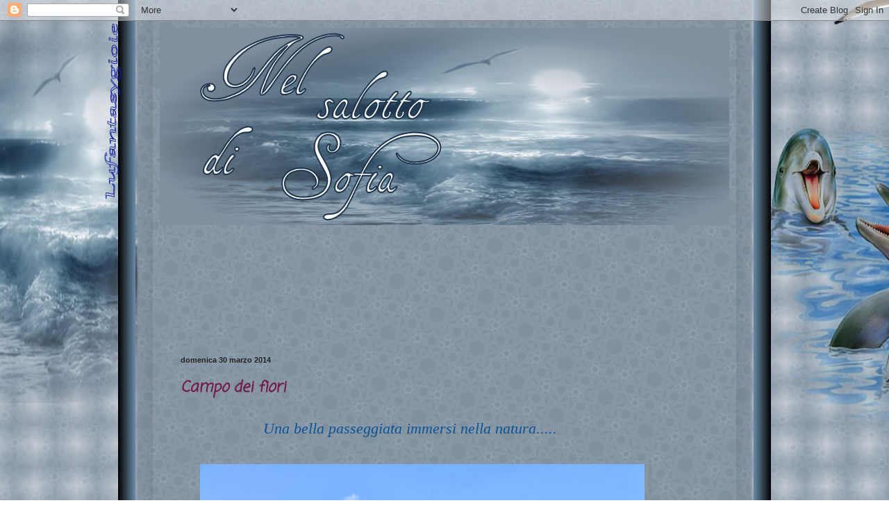

--- FILE ---
content_type: text/html; charset=UTF-8
request_url: https://sofy26.blogspot.com/2014/03/
body_size: 19633
content:
<!DOCTYPE html>
<html class='v2' dir='ltr' lang='it'>
<head>
<link href='https://www.blogger.com/static/v1/widgets/335934321-css_bundle_v2.css' rel='stylesheet' type='text/css'/>
<meta content='width=1100' name='viewport'/>
<meta content='text/html; charset=UTF-8' http-equiv='Content-Type'/>
<meta content='blogger' name='generator'/>
<link href='https://sofy26.blogspot.com/favicon.ico' rel='icon' type='image/x-icon'/>
<link href='http://sofy26.blogspot.com/2014/03/' rel='canonical'/>
<link rel="alternate" type="application/atom+xml" title="Il salotto di Sofia - Atom" href="https://sofy26.blogspot.com/feeds/posts/default" />
<link rel="alternate" type="application/rss+xml" title="Il salotto di Sofia - RSS" href="https://sofy26.blogspot.com/feeds/posts/default?alt=rss" />
<link rel="service.post" type="application/atom+xml" title="Il salotto di Sofia - Atom" href="https://www.blogger.com/feeds/342532826916195753/posts/default" />
<!--Can't find substitution for tag [blog.ieCssRetrofitLinks]-->
<meta content='http://sofy26.blogspot.com/2014/03/' property='og:url'/>
<meta content='Il salotto di Sofia' property='og:title'/>
<meta content='' property='og:description'/>
<title>Il salotto di Sofia: marzo 2014</title>
<style type='text/css'>@font-face{font-family:'Coming Soon';font-style:normal;font-weight:400;font-display:swap;src:url(//fonts.gstatic.com/s/comingsoon/v20/qWcuB6mzpYL7AJ2VfdQR1t-VWDnRsDkg.woff2)format('woff2');unicode-range:U+0000-00FF,U+0131,U+0152-0153,U+02BB-02BC,U+02C6,U+02DA,U+02DC,U+0304,U+0308,U+0329,U+2000-206F,U+20AC,U+2122,U+2191,U+2193,U+2212,U+2215,U+FEFF,U+FFFD;}@font-face{font-family:'Corsiva';font-style:normal;font-weight:400;font-display:swap;src:url(//fonts.gstatic.com/l/font?kit=zOL84pjBmb1Z8oKb8rCr7O5Gs-A&skey=b9a50c359455acd3&v=v20)format('woff2');unicode-range:U+0000-00FF,U+0131,U+0152-0153,U+02BB-02BC,U+02C6,U+02DA,U+02DC,U+0304,U+0308,U+0329,U+2000-206F,U+20AC,U+2122,U+2191,U+2193,U+2212,U+2215,U+FEFF,U+FFFD;}@font-face{font-family:'Dancing Script';font-style:normal;font-weight:400;font-display:swap;src:url(//fonts.gstatic.com/s/dancingscript/v29/If2cXTr6YS-zF4S-kcSWSVi_sxjsohD9F50Ruu7BMSo3Rep8hNX6plRPjLo.woff2)format('woff2');unicode-range:U+0102-0103,U+0110-0111,U+0128-0129,U+0168-0169,U+01A0-01A1,U+01AF-01B0,U+0300-0301,U+0303-0304,U+0308-0309,U+0323,U+0329,U+1EA0-1EF9,U+20AB;}@font-face{font-family:'Dancing Script';font-style:normal;font-weight:400;font-display:swap;src:url(//fonts.gstatic.com/s/dancingscript/v29/If2cXTr6YS-zF4S-kcSWSVi_sxjsohD9F50Ruu7BMSo3ROp8hNX6plRPjLo.woff2)format('woff2');unicode-range:U+0100-02BA,U+02BD-02C5,U+02C7-02CC,U+02CE-02D7,U+02DD-02FF,U+0304,U+0308,U+0329,U+1D00-1DBF,U+1E00-1E9F,U+1EF2-1EFF,U+2020,U+20A0-20AB,U+20AD-20C0,U+2113,U+2C60-2C7F,U+A720-A7FF;}@font-face{font-family:'Dancing Script';font-style:normal;font-weight:400;font-display:swap;src:url(//fonts.gstatic.com/s/dancingscript/v29/If2cXTr6YS-zF4S-kcSWSVi_sxjsohD9F50Ruu7BMSo3Sup8hNX6plRP.woff2)format('woff2');unicode-range:U+0000-00FF,U+0131,U+0152-0153,U+02BB-02BC,U+02C6,U+02DA,U+02DC,U+0304,U+0308,U+0329,U+2000-206F,U+20AC,U+2122,U+2191,U+2193,U+2212,U+2215,U+FEFF,U+FFFD;}</style>
<style id='page-skin-1' type='text/css'><!--
/*
-----------------------------------------------
Blogger Template Style
Name:     Simple
Designer: Blogger
URL:      www.blogger.com
----------------------------------------------- */
/* Content
----------------------------------------------- */
body {
font: italic normal 20px Georgia, Utopia, 'Palatino Linotype', Palatino, serif;
color: #0b5394;
background: transparent url(//2.bp.blogspot.com/-tnOKz2g2b6o/UC4rU-tmdUI/AAAAAAAAAEA/ofSH6-m6qnE/s0/46.jpg) repeat fixed bottom center;
padding: 0 40px 40px 40px;
}
html body .region-inner {
min-width: 0;
max-width: 100%;
width: auto;
}
h2 {
font-size: 22px;
}
a:link {
text-decoration:none;
color: #741b47;
}
a:visited {
text-decoration:none;
color: #741b47;
}
a:hover {
text-decoration:underline;
color: #0b5394;
}
.body-fauxcolumn-outer .fauxcolumn-inner {
background: transparent none repeat scroll top left;
_background-image: none;
}
.body-fauxcolumn-outer .cap-top {
position: absolute;
z-index: 1;
height: 400px;
width: 100%;
}
.body-fauxcolumn-outer .cap-top .cap-left {
width: 100%;
background: transparent none repeat-x scroll top left;
_background-image: none;
}
.content-outer {
-moz-box-shadow: 0 0 40px rgba(0, 0, 0, .15);
-webkit-box-shadow: 0 0 5px rgba(0, 0, 0, .15);
-goog-ms-box-shadow: 0 0 10px #333333;
box-shadow: 0 0 40px rgba(0, 0, 0, .15);
margin-bottom: 1px;
}
.content-inner {
padding: 10px 10px;
}
.content-inner {
background-color: transparent;
}
/* Header
----------------------------------------------- */
.header-outer {
background: transparent none repeat-x scroll 0 -400px;
_background-image: none;
}
.Header h1 {
font: normal normal 80px Dancing Script;
color: #3d85c6;
text-shadow: -1px -1px 1px rgba(0, 0, 0, .2);
}
.Header h1 a {
color: #3d85c6;
}
.Header .description {
font-size: 140%;
color: #818181;
}
.header-inner .Header .titlewrapper {
padding: 22px 30px;
}
.header-inner .Header .descriptionwrapper {
padding: 0 30px;
}
/* Tabs
----------------------------------------------- */
.tabs-inner .section:first-child {
border-top: 1px solid transparent;
}
.tabs-inner .section:first-child ul {
margin-top: -1px;
border-top: 1px solid transparent;
border-left: 0 solid transparent;
border-right: 0 solid transparent;
}
.tabs-inner .widget ul {
background: transparent url(https://resources.blogblog.com/blogblog/data/1kt/simple/gradients_light.png) repeat-x scroll 0 -800px;
_background-image: none;
border-bottom: 1px solid transparent;
margin-top: 0;
margin-left: -30px;
margin-right: -30px;
}
.tabs-inner .widget li a {
display: inline-block;
padding: .6em 1em;
font: normal normal 16px Corsiva;
color: #9f9f9f;
border-left: 1px solid transparent;
border-right: 1px solid transparent;
}
.tabs-inner .widget li:first-child a {
border-left: none;
}
.tabs-inner .widget li.selected a, .tabs-inner .widget li a:hover {
color: #818181;
background-color: transparent;
text-decoration: none;
}
/* Columns
----------------------------------------------- */
.main-outer {
border-top: 0 solid transparent;
}
.fauxcolumn-left-outer .fauxcolumn-inner {
border-right: 1px solid transparent;
}
.fauxcolumn-right-outer .fauxcolumn-inner {
border-left: 1px solid transparent;
}
/* Headings
----------------------------------------------- */
div.widget > h2,
div.widget h2.title {
margin: 0 0 1em 0;
font: italic bold 14px 'Times New Roman', Times, FreeSerif, serif;
color: #0b5394;
}
/* Widgets
----------------------------------------------- */
.widget .zippy {
color: #9f9f9f;
text-shadow: 2px 2px 1px rgba(0, 0, 0, .1);
}
.widget .popular-posts ul {
list-style: none;
}
/* Posts
----------------------------------------------- */
h2.date-header {
font: normal bold 11px Arial, Tahoma, Helvetica, FreeSans, sans-serif;
}
.date-header span {
background-color: transparent;
color: #222222;
padding: inherit;
letter-spacing: inherit;
margin: inherit;
}
.main-inner {
padding-top: 30px;
padding-bottom: 30px;
}
.main-inner .column-center-inner {
padding: 0 15px;
}
.main-inner .column-center-inner .section {
margin: 0 15px;
}
.post {
margin: 0 0 25px 0;
}
h3.post-title, .comments h4 {
font: italic bold 22px Coming Soon;
margin: .75em 0 0;
}
.post-body {
font-size: 110%;
line-height: 1.4;
position: relative;
}
.post-body img, .post-body .tr-caption-container, .Profile img, .Image img,
.BlogList .item-thumbnail img {
padding: 2px;
background: transparent;
border: 1px solid transparent;
-moz-box-shadow: 1px 1px 5px rgba(0, 0, 0, .1);
-webkit-box-shadow: 1px 1px 5px rgba(0, 0, 0, .1);
box-shadow: 1px 1px 5px rgba(0, 0, 0, .1);
}
.post-body img, .post-body .tr-caption-container {
padding: 5px;
}
.post-body .tr-caption-container {
color: #222222;
}
.post-body .tr-caption-container img {
padding: 0;
background: transparent;
border: none;
-moz-box-shadow: 0 0 0 rgba(0, 0, 0, .1);
-webkit-box-shadow: 0 0 0 rgba(0, 0, 0, .1);
box-shadow: 0 0 0 rgba(0, 0, 0, .1);
}
.post-header {
margin: 0 0 1.5em;
line-height: 1.6;
font-size: 90%;
}
.post-footer {
margin: 20px -2px 0;
padding: 5px 10px;
color: #747474;
background-color: transparent;
border-bottom: 1px solid transparent;
line-height: 1.6;
font-size: 90%;
}
#comments .comment-author {
padding-top: 1.5em;
border-top: 1px solid transparent;
background-position: 0 1.5em;
}
#comments .comment-author:first-child {
padding-top: 0;
border-top: none;
}
.avatar-image-container {
margin: .2em 0 0;
}
#comments .avatar-image-container img {
border: 1px solid transparent;
}
/* Comments
----------------------------------------------- */
.comments .comments-content .icon.blog-author {
background-repeat: no-repeat;
background-image: url([data-uri]);
}
.comments .comments-content .loadmore a {
border-top: 1px solid #9f9f9f;
border-bottom: 1px solid #9f9f9f;
}
.comments .comment-thread.inline-thread {
background-color: transparent;
}
.comments .continue {
border-top: 2px solid #9f9f9f;
}
/* Accents
---------------------------------------------- */
.section-columns td.columns-cell {
border-left: 1px solid transparent;
}
.blog-pager {
background: transparent none no-repeat scroll top center;
}
.blog-pager-older-link, .home-link,
.blog-pager-newer-link {
background-color: transparent;
padding: 5px;
}
.footer-outer {
border-top: 0 dashed #bbbbbb;
}
/* Mobile
----------------------------------------------- */
body.mobile  {
background-size: auto;
}
.mobile .body-fauxcolumn-outer {
background: transparent none repeat scroll top left;
}
.mobile .body-fauxcolumn-outer .cap-top {
background-size: 100% auto;
}
.mobile .content-outer {
-webkit-box-shadow: 0 0 3px rgba(0, 0, 0, .15);
box-shadow: 0 0 3px rgba(0, 0, 0, .15);
}
.mobile .tabs-inner .widget ul {
margin-left: 0;
margin-right: 0;
}
.mobile .post {
margin: 0;
}
.mobile .main-inner .column-center-inner .section {
margin: 0;
}
.mobile .date-header span {
padding: 0.1em 10px;
margin: 0 -10px;
}
.mobile h3.post-title {
margin: 0;
}
.mobile .blog-pager {
background: transparent none no-repeat scroll top center;
}
.mobile .footer-outer {
border-top: none;
}
.mobile .main-inner, .mobile .footer-inner {
background-color: transparent;
}
.mobile-index-contents {
color: #0b5394;
}
.mobile-link-button {
background-color: #741b47;
}
.mobile-link-button a:link, .mobile-link-button a:visited {
color: #ffffff;
}
.mobile .tabs-inner .section:first-child {
border-top: none;
}
.mobile .tabs-inner .PageList .widget-content {
background-color: transparent;
color: #818181;
border-top: 1px solid transparent;
border-bottom: 1px solid transparent;
}
.mobile .tabs-inner .PageList .widget-content .pagelist-arrow {
border-left: 1px solid transparent;
}

--></style>
<style id='template-skin-1' type='text/css'><!--
body {
min-width: 840px;
}
.content-outer, .content-fauxcolumn-outer, .region-inner {
min-width: 840px;
max-width: 840px;
_width: 840px;
}
.main-inner .columns {
padding-left: 0;
padding-right: 100px;
}
.main-inner .fauxcolumn-center-outer {
left: 0;
right: 100px;
/* IE6 does not respect left and right together */
_width: expression(this.parentNode.offsetWidth -
parseInt("0") -
parseInt("100px") + 'px');
}
.main-inner .fauxcolumn-left-outer {
width: 0;
}
.main-inner .fauxcolumn-right-outer {
width: 100px;
}
.main-inner .column-left-outer {
width: 0;
right: 100%;
margin-left: -0;
}
.main-inner .column-right-outer {
width: 100px;
margin-right: -100px;
}
#layout {
min-width: 0;
}
#layout .content-outer {
min-width: 0;
width: 800px;
}
#layout .region-inner {
min-width: 0;
width: auto;
}
body#layout div.add_widget {
padding: 8px;
}
body#layout div.add_widget a {
margin-left: 32px;
}
--></style>
<style>
    body {background-image:url(\/\/2.bp.blogspot.com\/-tnOKz2g2b6o\/UC4rU-tmdUI\/AAAAAAAAAEA\/ofSH6-m6qnE\/s0\/46.jpg);}
    
@media (max-width: 200px) { body {background-image:url(\/\/2.bp.blogspot.com\/-tnOKz2g2b6o\/UC4rU-tmdUI\/AAAAAAAAAEA\/ofSH6-m6qnE\/w200\/46.jpg);}}
@media (max-width: 400px) and (min-width: 201px) { body {background-image:url(\/\/2.bp.blogspot.com\/-tnOKz2g2b6o\/UC4rU-tmdUI\/AAAAAAAAAEA\/ofSH6-m6qnE\/w400\/46.jpg);}}
@media (max-width: 800px) and (min-width: 401px) { body {background-image:url(\/\/2.bp.blogspot.com\/-tnOKz2g2b6o\/UC4rU-tmdUI\/AAAAAAAAAEA\/ofSH6-m6qnE\/w800\/46.jpg);}}
@media (max-width: 1200px) and (min-width: 801px) { body {background-image:url(\/\/2.bp.blogspot.com\/-tnOKz2g2b6o\/UC4rU-tmdUI\/AAAAAAAAAEA\/ofSH6-m6qnE\/w1200\/46.jpg);}}
/* Last tag covers anything over one higher than the previous max-size cap. */
@media (min-width: 1201px) { body {background-image:url(\/\/2.bp.blogspot.com\/-tnOKz2g2b6o\/UC4rU-tmdUI\/AAAAAAAAAEA\/ofSH6-m6qnE\/w1600\/46.jpg);}}
  </style>
<link href='https://www.blogger.com/dyn-css/authorization.css?targetBlogID=342532826916195753&amp;zx=598640da-6296-410a-b9ef-6fcd83fd5f09' media='none' onload='if(media!=&#39;all&#39;)media=&#39;all&#39;' rel='stylesheet'/><noscript><link href='https://www.blogger.com/dyn-css/authorization.css?targetBlogID=342532826916195753&amp;zx=598640da-6296-410a-b9ef-6fcd83fd5f09' rel='stylesheet'/></noscript>
<meta name='google-adsense-platform-account' content='ca-host-pub-1556223355139109'/>
<meta name='google-adsense-platform-domain' content='blogspot.com'/>

</head>
<body class='loading variant-pale'>
<div class='navbar section' id='navbar' name='Navbar'><div class='widget Navbar' data-version='1' id='Navbar1'><script type="text/javascript">
    function setAttributeOnload(object, attribute, val) {
      if(window.addEventListener) {
        window.addEventListener('load',
          function(){ object[attribute] = val; }, false);
      } else {
        window.attachEvent('onload', function(){ object[attribute] = val; });
      }
    }
  </script>
<div id="navbar-iframe-container"></div>
<script type="text/javascript" src="https://apis.google.com/js/platform.js"></script>
<script type="text/javascript">
      gapi.load("gapi.iframes:gapi.iframes.style.bubble", function() {
        if (gapi.iframes && gapi.iframes.getContext) {
          gapi.iframes.getContext().openChild({
              url: 'https://www.blogger.com/navbar/342532826916195753?origin\x3dhttps://sofy26.blogspot.com',
              where: document.getElementById("navbar-iframe-container"),
              id: "navbar-iframe"
          });
        }
      });
    </script><script type="text/javascript">
(function() {
var script = document.createElement('script');
script.type = 'text/javascript';
script.src = '//pagead2.googlesyndication.com/pagead/js/google_top_exp.js';
var head = document.getElementsByTagName('head')[0];
if (head) {
head.appendChild(script);
}})();
</script>
</div></div>
<div class='body-fauxcolumns'>
<div class='fauxcolumn-outer body-fauxcolumn-outer'>
<div class='cap-top'>
<div class='cap-left'></div>
<div class='cap-right'></div>
</div>
<div class='fauxborder-left'>
<div class='fauxborder-right'></div>
<div class='fauxcolumn-inner'>
</div>
</div>
<div class='cap-bottom'>
<div class='cap-left'></div>
<div class='cap-right'></div>
</div>
</div>
</div>
<div class='content'>
<div class='content-fauxcolumns'>
<div class='fauxcolumn-outer content-fauxcolumn-outer'>
<div class='cap-top'>
<div class='cap-left'></div>
<div class='cap-right'></div>
</div>
<div class='fauxborder-left'>
<div class='fauxborder-right'></div>
<div class='fauxcolumn-inner'>
</div>
</div>
<div class='cap-bottom'>
<div class='cap-left'></div>
<div class='cap-right'></div>
</div>
</div>
</div>
<div class='content-outer'>
<div class='content-cap-top cap-top'>
<div class='cap-left'></div>
<div class='cap-right'></div>
</div>
<div class='fauxborder-left content-fauxborder-left'>
<div class='fauxborder-right content-fauxborder-right'></div>
<div class='content-inner'>
<header>
<div class='header-outer'>
<div class='header-cap-top cap-top'>
<div class='cap-left'></div>
<div class='cap-right'></div>
</div>
<div class='fauxborder-left header-fauxborder-left'>
<div class='fauxborder-right header-fauxborder-right'></div>
<div class='region-inner header-inner'>
<div class='header section' id='header' name='Intestazione'><div class='widget Header' data-version='1' id='Header1'>
<div id='header-inner'>
<a href='https://sofy26.blogspot.com/' style='display: block'>
<img alt='Il salotto di Sofia' height='284px; ' id='Header1_headerimg' src='https://blogger.googleusercontent.com/img/b/R29vZ2xl/AVvXsEhRd1aaQhR_RK2T_vL1cykEt1hPH2T5NtiTyqEzf7y5GNqQHK8BGsaC3fyg-kGgCLOBen98PTfy4BLrJSxAO9CxgVBwFVEQ3oUDWsGeYw4tvpgDKZqRpyawzrazZ0oXAo2ay4kJis00GE0/s1600/860x284+%25282%2529.png' style='display: block' width='860px; '/>
</a>
</div>
</div></div>
</div>
</div>
<div class='header-cap-bottom cap-bottom'>
<div class='cap-left'></div>
<div class='cap-right'></div>
</div>
</div>
</header>
<div class='tabs-outer'>
<div class='tabs-cap-top cap-top'>
<div class='cap-left'></div>
<div class='cap-right'></div>
</div>
<div class='fauxborder-left tabs-fauxborder-left'>
<div class='fauxborder-right tabs-fauxborder-right'></div>
<div class='region-inner tabs-inner'>
<div class='tabs section' id='crosscol' name='Multi-colonne'><div class='widget Followers' data-version='1' id='Followers1'>
<h2 class='title'>Lettori fissi</h2>
<div class='widget-content'>
<div id='Followers1-wrapper'>
<div style='margin-right:2px;'>
<div><script type="text/javascript" src="https://apis.google.com/js/platform.js"></script>
<div id="followers-iframe-container"></div>
<script type="text/javascript">
    window.followersIframe = null;
    function followersIframeOpen(url) {
      gapi.load("gapi.iframes", function() {
        if (gapi.iframes && gapi.iframes.getContext) {
          window.followersIframe = gapi.iframes.getContext().openChild({
            url: url,
            where: document.getElementById("followers-iframe-container"),
            messageHandlersFilter: gapi.iframes.CROSS_ORIGIN_IFRAMES_FILTER,
            messageHandlers: {
              '_ready': function(obj) {
                window.followersIframe.getIframeEl().height = obj.height;
              },
              'reset': function() {
                window.followersIframe.close();
                followersIframeOpen("https://www.blogger.com/followers/frame/342532826916195753?colors\x3dCgt0cmFuc3BhcmVudBILdHJhbnNwYXJlbnQaByMwYjUzOTQiByM3NDFiNDcqC3RyYW5zcGFyZW50MgcjMGI1Mzk0OgcjMGI1Mzk0QgcjNzQxYjQ3SgcjOWY5ZjlmUgcjNzQxYjQ3Wgt0cmFuc3BhcmVudA%3D%3D\x26pageSize\x3d21\x26hl\x3dit\x26origin\x3dhttps://sofy26.blogspot.com");
              },
              'open': function(url) {
                window.followersIframe.close();
                followersIframeOpen(url);
              }
            }
          });
        }
      });
    }
    followersIframeOpen("https://www.blogger.com/followers/frame/342532826916195753?colors\x3dCgt0cmFuc3BhcmVudBILdHJhbnNwYXJlbnQaByMwYjUzOTQiByM3NDFiNDcqC3RyYW5zcGFyZW50MgcjMGI1Mzk0OgcjMGI1Mzk0QgcjNzQxYjQ3SgcjOWY5ZjlmUgcjNzQxYjQ3Wgt0cmFuc3BhcmVudA%3D%3D\x26pageSize\x3d21\x26hl\x3dit\x26origin\x3dhttps://sofy26.blogspot.com");
  </script></div>
</div>
</div>
<div class='clear'></div>
</div>
</div></div>
<div class='tabs no-items section' id='crosscol-overflow' name='Cross-Column 2'></div>
</div>
</div>
<div class='tabs-cap-bottom cap-bottom'>
<div class='cap-left'></div>
<div class='cap-right'></div>
</div>
</div>
<div class='main-outer'>
<div class='main-cap-top cap-top'>
<div class='cap-left'></div>
<div class='cap-right'></div>
</div>
<div class='fauxborder-left main-fauxborder-left'>
<div class='fauxborder-right main-fauxborder-right'></div>
<div class='region-inner main-inner'>
<div class='columns fauxcolumns'>
<div class='fauxcolumn-outer fauxcolumn-center-outer'>
<div class='cap-top'>
<div class='cap-left'></div>
<div class='cap-right'></div>
</div>
<div class='fauxborder-left'>
<div class='fauxborder-right'></div>
<div class='fauxcolumn-inner'>
</div>
</div>
<div class='cap-bottom'>
<div class='cap-left'></div>
<div class='cap-right'></div>
</div>
</div>
<div class='fauxcolumn-outer fauxcolumn-left-outer'>
<div class='cap-top'>
<div class='cap-left'></div>
<div class='cap-right'></div>
</div>
<div class='fauxborder-left'>
<div class='fauxborder-right'></div>
<div class='fauxcolumn-inner'>
</div>
</div>
<div class='cap-bottom'>
<div class='cap-left'></div>
<div class='cap-right'></div>
</div>
</div>
<div class='fauxcolumn-outer fauxcolumn-right-outer'>
<div class='cap-top'>
<div class='cap-left'></div>
<div class='cap-right'></div>
</div>
<div class='fauxborder-left'>
<div class='fauxborder-right'></div>
<div class='fauxcolumn-inner'>
</div>
</div>
<div class='cap-bottom'>
<div class='cap-left'></div>
<div class='cap-right'></div>
</div>
</div>
<!-- corrects IE6 width calculation -->
<div class='columns-inner'>
<div class='column-center-outer'>
<div class='column-center-inner'>
<div class='main section' id='main' name='Principale'><div class='widget Blog' data-version='1' id='Blog1'>
<div class='blog-posts hfeed'>

          <div class="date-outer">
        
<h2 class='date-header'><span>domenica 30 marzo 2014</span></h2>

          <div class="date-posts">
        
<div class='post-outer'>
<div class='post hentry uncustomized-post-template' itemprop='blogPost' itemscope='itemscope' itemtype='http://schema.org/BlogPosting'>
<meta content='https://blogger.googleusercontent.com/img/b/R29vZ2xl/AVvXsEhb9YselEzdR4y02up9tGpqPoLxTZEGl-9yprPPNctTbQYgEwcK4U-9PhKZijdVb4jPVwOFvHnqTv9_ugQYvnQSHfHR-KY5qkWNgwFTPyj48vZkVtuYsdRHfeRbF7sEBMPAYH7hWoJ7CF0/s1600/002.JPG' itemprop='image_url'/>
<meta content='342532826916195753' itemprop='blogId'/>
<meta content='5507886383652467653' itemprop='postId'/>
<a name='5507886383652467653'></a>
<h3 class='post-title entry-title' itemprop='name'>
<a href='https://sofy26.blogspot.com/2014/03/campo-dei-fiori.html'>Campo dei fiori</a>
</h3>
<div class='post-header'>
<div class='post-header-line-1'></div>
</div>
<div class='post-body entry-content' id='post-body-5507886383652467653' itemprop='description articleBody'>
<div class="separator" style="clear: both; text-align: center;">
Una bella passeggiata immersi nella natura.....</div>
<div class="separator" style="clear: both; text-align: center;">
<br /></div>
<div class="separator" style="clear: both; text-align: center;">
<a href="https://blogger.googleusercontent.com/img/b/R29vZ2xl/AVvXsEhb9YselEzdR4y02up9tGpqPoLxTZEGl-9yprPPNctTbQYgEwcK4U-9PhKZijdVb4jPVwOFvHnqTv9_ugQYvnQSHfHR-KY5qkWNgwFTPyj48vZkVtuYsdRHfeRbF7sEBMPAYH7hWoJ7CF0/s1600/002.JPG" imageanchor="1" style="margin-left: 1em; margin-right: 1em;"><img border="0" height="430" src="https://blogger.googleusercontent.com/img/b/R29vZ2xl/AVvXsEhb9YselEzdR4y02up9tGpqPoLxTZEGl-9yprPPNctTbQYgEwcK4U-9PhKZijdVb4jPVwOFvHnqTv9_ugQYvnQSHfHR-KY5qkWNgwFTPyj48vZkVtuYsdRHfeRbF7sEBMPAYH7hWoJ7CF0/s1600/002.JPG" width="640" /></a></div>
<div class="separator" style="clear: both; text-align: center;">
<br /></div>
<div class="separator" style="clear: both; text-align: justify;">
Le forze della natura agiscono secondo una segreta armonia che è compito dell'uomo scoprire per il bene dell'uomo stesso e la gloria del Creatore.</div>
<div class="separator" style="clear: both; text-align: justify;">
<br /></div>
<div class="separator" style="clear: both; text-align: right;">
Gregor Mendel</div>
<br />
<div style='clear: both;'></div>
</div>
<div class='post-footer'>
<div class='post-footer-line post-footer-line-1'>
<span class='post-author vcard'>
Pubblicato da
<span class='fn' itemprop='author' itemscope='itemscope' itemtype='http://schema.org/Person'>
<meta content='https://www.blogger.com/profile/17699449652366245733' itemprop='url'/>
<a class='g-profile' href='https://www.blogger.com/profile/17699449652366245733' rel='author' title='author profile'>
<span itemprop='name'>Sofia</span>
</a>
</span>
</span>
<span class='post-timestamp'>
alle
<meta content='http://sofy26.blogspot.com/2014/03/campo-dei-fiori.html' itemprop='url'/>
<a class='timestamp-link' href='https://sofy26.blogspot.com/2014/03/campo-dei-fiori.html' rel='bookmark' title='permanent link'><abbr class='published' itemprop='datePublished' title='2014-03-30T07:24:00+02:00'>07:24</abbr></a>
</span>
<span class='post-comment-link'>
<a class='comment-link' href='https://sofy26.blogspot.com/2014/03/campo-dei-fiori.html#comment-form' onclick=''>
15 commenti:
  </a>
</span>
<span class='post-icons'>
<span class='item-control blog-admin pid-814785598'>
<a href='https://www.blogger.com/post-edit.g?blogID=342532826916195753&postID=5507886383652467653&from=pencil' title='Modifica post'>
<img alt='' class='icon-action' height='18' src='https://resources.blogblog.com/img/icon18_edit_allbkg.gif' width='18'/>
</a>
</span>
</span>
<div class='post-share-buttons goog-inline-block'>
<a class='goog-inline-block share-button sb-email' href='https://www.blogger.com/share-post.g?blogID=342532826916195753&postID=5507886383652467653&target=email' target='_blank' title='Invia tramite email'><span class='share-button-link-text'>Invia tramite email</span></a><a class='goog-inline-block share-button sb-blog' href='https://www.blogger.com/share-post.g?blogID=342532826916195753&postID=5507886383652467653&target=blog' onclick='window.open(this.href, "_blank", "height=270,width=475"); return false;' target='_blank' title='Postalo sul blog'><span class='share-button-link-text'>Postalo sul blog</span></a><a class='goog-inline-block share-button sb-twitter' href='https://www.blogger.com/share-post.g?blogID=342532826916195753&postID=5507886383652467653&target=twitter' target='_blank' title='Condividi su X'><span class='share-button-link-text'>Condividi su X</span></a><a class='goog-inline-block share-button sb-facebook' href='https://www.blogger.com/share-post.g?blogID=342532826916195753&postID=5507886383652467653&target=facebook' onclick='window.open(this.href, "_blank", "height=430,width=640"); return false;' target='_blank' title='Condividi su Facebook'><span class='share-button-link-text'>Condividi su Facebook</span></a><a class='goog-inline-block share-button sb-pinterest' href='https://www.blogger.com/share-post.g?blogID=342532826916195753&postID=5507886383652467653&target=pinterest' target='_blank' title='Condividi su Pinterest'><span class='share-button-link-text'>Condividi su Pinterest</span></a>
</div>
</div>
<div class='post-footer-line post-footer-line-2'>
<span class='post-labels'>
Etichette:
<a href='https://sofy26.blogspot.com/search/label/natura' rel='tag'>natura</a>
</span>
</div>
<div class='post-footer-line post-footer-line-3'>
<span class='post-location'>
</span>
</div>
</div>
</div>
</div>

          </div></div>
        

          <div class="date-outer">
        
<h2 class='date-header'><span>giovedì 27 marzo 2014</span></h2>

          <div class="date-posts">
        
<div class='post-outer'>
<div class='post hentry uncustomized-post-template' itemprop='blogPost' itemscope='itemscope' itemtype='http://schema.org/BlogPosting'>
<meta content='https://blogger.googleusercontent.com/img/b/R29vZ2xl/AVvXsEgjixS56R22_GPoWXSY9ZKiB30GSeoexHiA4qj7Yf0xzN3r-yebuExkaJRftBiYct6ob2f09Nl69ED0klih27k-miPC-Wa8q_TqAa8AdkRndssSi01_06eXN3v-9oT9Fn8XdcKjf8bzNEE/s1600/002.JPG' itemprop='image_url'/>
<meta content='342532826916195753' itemprop='blogId'/>
<meta content='1560311560280229702' itemprop='postId'/>
<a name='1560311560280229702'></a>
<h3 class='post-title entry-title' itemprop='name'>
<a href='https://sofy26.blogspot.com/2014/03/ancora-regali.html'>Ancora regali</a>
</h3>
<div class='post-header'>
<div class='post-header-line-1'></div>
</div>
<div class='post-body entry-content' id='post-body-1560311560280229702' itemprop='description articleBody'>
<div class="separator" style="clear: both; text-align: center;">
Ieri ho ricevuto altri bellissimi regali.</div>
<div class="separator" style="clear: both; text-align: center;">
Questa praticissima borsa con le mucche mi è stata regalata dal piccolo Gregorio,&nbsp;</div>
<div class="separator" style="clear: both; text-align: center;">
un adorabile bambino di tre anni e mezzo</div>
<div class="separator" style="clear: both; text-align: center;">
<br /></div>
<div class="separator" style="clear: both; text-align: center;">
<a href="https://blogger.googleusercontent.com/img/b/R29vZ2xl/AVvXsEgjixS56R22_GPoWXSY9ZKiB30GSeoexHiA4qj7Yf0xzN3r-yebuExkaJRftBiYct6ob2f09Nl69ED0klih27k-miPC-Wa8q_TqAa8AdkRndssSi01_06eXN3v-9oT9Fn8XdcKjf8bzNEE/s1600/002.JPG" imageanchor="1" style="margin-left: 1em; margin-right: 1em;"><img border="0" height="480" src="https://blogger.googleusercontent.com/img/b/R29vZ2xl/AVvXsEgjixS56R22_GPoWXSY9ZKiB30GSeoexHiA4qj7Yf0xzN3r-yebuExkaJRftBiYct6ob2f09Nl69ED0klih27k-miPC-Wa8q_TqAa8AdkRndssSi01_06eXN3v-9oT9Fn8XdcKjf8bzNEE/s1600/002.JPG" width="640" /></a></div>
<div class="separator" style="clear: both; text-align: center;">
<br /></div>
<div class="separator" style="clear: both; text-align: center;">
e nel sacchettino in feltro farfalloso era contenuto questo meraviglioso ciondolo con catena</div>
<div class="separator" style="clear: both; text-align: center;">
<br /></div>
<div class="separator" style="clear: both; text-align: center;">
<a href="https://blogger.googleusercontent.com/img/b/R29vZ2xl/AVvXsEjiaovuVXc0gvW6RYnvJWEmX4hYQ_HZEmHVnb0F-Dj1FhYUHkJnWx1rRuQH03NGxxTr1Q2FUGw5zDX9nXvggpL8LPwpZOdxd5G0M-TaRrB00vTAel4691VUpM2N-WMHA7RYoBluUx972uc/s1600/001.JPG" imageanchor="1" style="margin-left: 1em; margin-right: 1em;"><img border="0" height="480" src="https://blogger.googleusercontent.com/img/b/R29vZ2xl/AVvXsEjiaovuVXc0gvW6RYnvJWEmX4hYQ_HZEmHVnb0F-Dj1FhYUHkJnWx1rRuQH03NGxxTr1Q2FUGw5zDX9nXvggpL8LPwpZOdxd5G0M-TaRrB00vTAel4691VUpM2N-WMHA7RYoBluUx972uc/s1600/001.JPG" width="640" /></a></div>
<div class="separator" style="clear: both; text-align: center;">
<br /></div>
<div class="separator" style="clear: both; text-align: center;">
L'autrice di queste sciccoserie è <a href="http://sciccoserie.blogspot.it/">Sabrina</a>!!!</div>
<div class="separator" style="clear: both; text-align: center;">
<br /></div>
<div class="separator" style="clear: both; text-align: center;">
...anche questa volta la busta di Sabrina è stata presa di mira da qualche funzionario delle poste,</div>
<div class="separator" style="clear: both; text-align: center;">
ma fortunatamente il contenuto non è stato di suo gradimento</div>
<div class="separator" style="clear: both; text-align: center;">
<br /></div>
<div class="separator" style="clear: both; text-align: center;">
Rinnovo il mio grazie, siete tutti speciali!!!!</div>
<div class="separator" style="clear: both; text-align: center;">
<br /></div>
<div class="separator" style="clear: both; text-align: center;">
<br /></div>
<div class="separator" style="clear: both; text-align: center;">
<br /></div>
<br />
<div style='clear: both;'></div>
</div>
<div class='post-footer'>
<div class='post-footer-line post-footer-line-1'>
<span class='post-author vcard'>
Pubblicato da
<span class='fn' itemprop='author' itemscope='itemscope' itemtype='http://schema.org/Person'>
<meta content='https://www.blogger.com/profile/17699449652366245733' itemprop='url'/>
<a class='g-profile' href='https://www.blogger.com/profile/17699449652366245733' rel='author' title='author profile'>
<span itemprop='name'>Sofia</span>
</a>
</span>
</span>
<span class='post-timestamp'>
alle
<meta content='http://sofy26.blogspot.com/2014/03/ancora-regali.html' itemprop='url'/>
<a class='timestamp-link' href='https://sofy26.blogspot.com/2014/03/ancora-regali.html' rel='bookmark' title='permanent link'><abbr class='published' itemprop='datePublished' title='2014-03-27T17:50:00+01:00'>17:50</abbr></a>
</span>
<span class='post-comment-link'>
<a class='comment-link' href='https://sofy26.blogspot.com/2014/03/ancora-regali.html#comment-form' onclick=''>
9 commenti:
  </a>
</span>
<span class='post-icons'>
<span class='item-control blog-admin pid-814785598'>
<a href='https://www.blogger.com/post-edit.g?blogID=342532826916195753&postID=1560311560280229702&from=pencil' title='Modifica post'>
<img alt='' class='icon-action' height='18' src='https://resources.blogblog.com/img/icon18_edit_allbkg.gif' width='18'/>
</a>
</span>
</span>
<div class='post-share-buttons goog-inline-block'>
<a class='goog-inline-block share-button sb-email' href='https://www.blogger.com/share-post.g?blogID=342532826916195753&postID=1560311560280229702&target=email' target='_blank' title='Invia tramite email'><span class='share-button-link-text'>Invia tramite email</span></a><a class='goog-inline-block share-button sb-blog' href='https://www.blogger.com/share-post.g?blogID=342532826916195753&postID=1560311560280229702&target=blog' onclick='window.open(this.href, "_blank", "height=270,width=475"); return false;' target='_blank' title='Postalo sul blog'><span class='share-button-link-text'>Postalo sul blog</span></a><a class='goog-inline-block share-button sb-twitter' href='https://www.blogger.com/share-post.g?blogID=342532826916195753&postID=1560311560280229702&target=twitter' target='_blank' title='Condividi su X'><span class='share-button-link-text'>Condividi su X</span></a><a class='goog-inline-block share-button sb-facebook' href='https://www.blogger.com/share-post.g?blogID=342532826916195753&postID=1560311560280229702&target=facebook' onclick='window.open(this.href, "_blank", "height=430,width=640"); return false;' target='_blank' title='Condividi su Facebook'><span class='share-button-link-text'>Condividi su Facebook</span></a><a class='goog-inline-block share-button sb-pinterest' href='https://www.blogger.com/share-post.g?blogID=342532826916195753&postID=1560311560280229702&target=pinterest' target='_blank' title='Condividi su Pinterest'><span class='share-button-link-text'>Condividi su Pinterest</span></a>
</div>
</div>
<div class='post-footer-line post-footer-line-2'>
<span class='post-labels'>
Etichette:
<a href='https://sofy26.blogspot.com/search/label/regali' rel='tag'>regali</a>
</span>
</div>
<div class='post-footer-line post-footer-line-3'>
<span class='post-location'>
</span>
</div>
</div>
</div>
</div>

          </div></div>
        

          <div class="date-outer">
        
<h2 class='date-header'><span>mercoledì 26 marzo 2014</span></h2>

          <div class="date-posts">
        
<div class='post-outer'>
<div class='post hentry uncustomized-post-template' itemprop='blogPost' itemscope='itemscope' itemtype='http://schema.org/BlogPosting'>
<meta content='https://blogger.googleusercontent.com/img/b/R29vZ2xl/AVvXsEjLy62cmBvNniD-C-IwL00h6pWaybveS4A5VKMlsXYZykxDF5lU5AM2BHbDyCznJjPXXqpf_cserM7B1sBIwgQXbSyD44fCer5JnwvVL1I0PrnPqXJEOobVfTvEsg8AnwAZJxBbl8ZaZmA/s1600/023+(2).JPG' itemprop='image_url'/>
<meta content='342532826916195753' itemprop='blogId'/>
<meta content='5421376532268793602' itemprop='postId'/>
<a name='5421376532268793602'></a>
<h3 class='post-title entry-title' itemprop='name'>
<a href='https://sofy26.blogspot.com/2014/03/dolci-e-pensieri.html'>Dolci e pensieri.....</a>
</h3>
<div class='post-header'>
<div class='post-header-line-1'></div>
</div>
<div class='post-body entry-content' id='post-body-5421376532268793602' itemprop='description articleBody'>
<div class="separator" style="clear: both; text-align: center;">
<br /></div>
<div class="separator" style="clear: both; text-align: center;">
è qui la festa.....</div>
<div class="separator" style="clear: both; text-align: center;">
e anche quest'anno uno in più</div>
<div class="separator" style="clear: both; text-align: center;">
<br /></div>
<div class="separator" style="clear: both; text-align: center;">
<a href="https://blogger.googleusercontent.com/img/b/R29vZ2xl/AVvXsEjLy62cmBvNniD-C-IwL00h6pWaybveS4A5VKMlsXYZykxDF5lU5AM2BHbDyCznJjPXXqpf_cserM7B1sBIwgQXbSyD44fCer5JnwvVL1I0PrnPqXJEOobVfTvEsg8AnwAZJxBbl8ZaZmA/s1600/023+(2).JPG" imageanchor="1" style="margin-left: 1em; margin-right: 1em;"><img border="0" height="420" src="https://blogger.googleusercontent.com/img/b/R29vZ2xl/AVvXsEjLy62cmBvNniD-C-IwL00h6pWaybveS4A5VKMlsXYZykxDF5lU5AM2BHbDyCznJjPXXqpf_cserM7B1sBIwgQXbSyD44fCer5JnwvVL1I0PrnPqXJEOobVfTvEsg8AnwAZJxBbl8ZaZmA/s1600/023+(2).JPG" width="640" /></a></div>
<div style="text-align: center;">
<br /></div>
<div style="text-align: center;">
<a href="http://valzerdiemozioni.blogspot.com/">&nbsp;Simona</a> è mattiniera e questa mattina ha preparato&nbsp;</div>
<div style="text-align: center;">
questi fagottini e cornetti di pasta sfoglia</div>
<div style="text-align: center;">
con ripieno di cioccolata o &nbsp;marmellata.</div>
<div style="text-align: center;">
<br /></div>
<div style="text-align: center;">
Anche se solo virtualmente, li condivido con Tutte Voi!!!!</div>
<div style="text-align: center;">
<br /></div>
<div style="text-align: center;">
<b>Tre sono i volti del bene:</b></div>
<div style="text-align: center;">
<b>l'amore, l'affetto e l'amicizia.</b></div>
<div style="text-align: center;">
<b><br /></b></div>
<div class="separator" style="clear: both; text-align: center;">
<a href="https://blogger.googleusercontent.com/img/b/R29vZ2xl/AVvXsEjJkyBCfNCr6qaqgX5fu1NsfAeMRYZtNjIUwPWgKDZPHzymZ60qMbpm1Tlb7CGUpnM4WY82xA8ky1PxSjzOsisdMx8_73-H9zmx0J6WaRVkRgtpIQsiKSg4arw3z-yrwTAK5I5Lu0IBUls/s1600/025.JPG" imageanchor="1" style="margin-left: 1em; margin-right: 1em;"><img border="0" height="300" src="https://blogger.googleusercontent.com/img/b/R29vZ2xl/AVvXsEjJkyBCfNCr6qaqgX5fu1NsfAeMRYZtNjIUwPWgKDZPHzymZ60qMbpm1Tlb7CGUpnM4WY82xA8ky1PxSjzOsisdMx8_73-H9zmx0J6WaRVkRgtpIQsiKSg4arw3z-yrwTAK5I5Lu0IBUls/s1600/025.JPG" width="400" /></a></div>
<div class="separator" style="clear: both; text-align: center;">
<br /></div>
<div class="separator" style="clear: both; text-align: center;">
<a href="https://blogger.googleusercontent.com/img/b/R29vZ2xl/AVvXsEjodJI2Fg4w0R9iPBX6gAH59jLxwtgAA101cGNykAYwAbshJ6CfCUu0cXeW6_nyslAi_aLLFmIvvS6NcfKtBACCA_xTDAwPpa75xtU4sFbDoYc6vrYJjQOxVoy43Lot4mmRs0JzdaPpwTo/s1600/026+(2).JPG" imageanchor="1" style="margin-left: 1em; margin-right: 1em;"><img border="0" height="300" src="https://blogger.googleusercontent.com/img/b/R29vZ2xl/AVvXsEjodJI2Fg4w0R9iPBX6gAH59jLxwtgAA101cGNykAYwAbshJ6CfCUu0cXeW6_nyslAi_aLLFmIvvS6NcfKtBACCA_xTDAwPpa75xtU4sFbDoYc6vrYJjQOxVoy43Lot4mmRs0JzdaPpwTo/s1600/026+(2).JPG" width="400" /></a></div>
<div class="separator" style="clear: both; text-align: center;">
<br /></div>
<div class="separator" style="clear: both; text-align: center;">
<a href="https://blogger.googleusercontent.com/img/b/R29vZ2xl/AVvXsEjBbderyUNNnNTYv1tO_0rp4xPFxpB8YgDvOH8p9h6A-NAqf5GO-3a3RWV7THluXIUDXJu3k2TbFZUtAQ5pfXX8fLcKz1b0n9OAOVIEjTL3zEvhKmEEXmQ_mmD4BhuwFTgLDsW-1raYCUQ/s1600/027.JPG" imageanchor="1" style="margin-left: 1em; margin-right: 1em;"><img border="0" height="300" src="https://blogger.googleusercontent.com/img/b/R29vZ2xl/AVvXsEjBbderyUNNnNTYv1tO_0rp4xPFxpB8YgDvOH8p9h6A-NAqf5GO-3a3RWV7THluXIUDXJu3k2TbFZUtAQ5pfXX8fLcKz1b0n9OAOVIEjTL3zEvhKmEEXmQ_mmD4BhuwFTgLDsW-1raYCUQ/s1600/027.JPG" width="400" /></a></div>
<div class="separator" style="clear: both; text-align: center;">
<br /></div>
<div class="separator" style="clear: both; text-align: center;">
Ringrazio sentitamente <a href="http://delicando.blogspot.it/">Pinuccia</a>, <a href="http://filigranaedintorni.blogspot.it/">Marina</a>, <a href="http://lufantasygioie.blogspot.it/">Lucia</a></div>
<div class="separator" style="clear: both; text-align: center;">
che nonostante i loro impegni e problemi si sono ricordate&nbsp;</div>
<div class="separator" style="clear: both; text-align: center;">
del mio compleanno,&nbsp;</div>
<div class="separator" style="clear: both; text-align: center;">
realizzando con cura e amore le stupende creazione qui sopra.</div>
<div class="separator" style="clear: both; text-align: center;">
<br /></div>
<div style='clear: both;'></div>
</div>
<div class='post-footer'>
<div class='post-footer-line post-footer-line-1'>
<span class='post-author vcard'>
Pubblicato da
<span class='fn' itemprop='author' itemscope='itemscope' itemtype='http://schema.org/Person'>
<meta content='https://www.blogger.com/profile/17699449652366245733' itemprop='url'/>
<a class='g-profile' href='https://www.blogger.com/profile/17699449652366245733' rel='author' title='author profile'>
<span itemprop='name'>Sofia</span>
</a>
</span>
</span>
<span class='post-timestamp'>
alle
<meta content='http://sofy26.blogspot.com/2014/03/dolci-e-pensieri.html' itemprop='url'/>
<a class='timestamp-link' href='https://sofy26.blogspot.com/2014/03/dolci-e-pensieri.html' rel='bookmark' title='permanent link'><abbr class='published' itemprop='datePublished' title='2014-03-26T08:00:00+01:00'>08:00</abbr></a>
</span>
<span class='post-comment-link'>
<a class='comment-link' href='https://sofy26.blogspot.com/2014/03/dolci-e-pensieri.html#comment-form' onclick=''>
27 commenti:
  </a>
</span>
<span class='post-icons'>
<span class='item-control blog-admin pid-814785598'>
<a href='https://www.blogger.com/post-edit.g?blogID=342532826916195753&postID=5421376532268793602&from=pencil' title='Modifica post'>
<img alt='' class='icon-action' height='18' src='https://resources.blogblog.com/img/icon18_edit_allbkg.gif' width='18'/>
</a>
</span>
</span>
<div class='post-share-buttons goog-inline-block'>
<a class='goog-inline-block share-button sb-email' href='https://www.blogger.com/share-post.g?blogID=342532826916195753&postID=5421376532268793602&target=email' target='_blank' title='Invia tramite email'><span class='share-button-link-text'>Invia tramite email</span></a><a class='goog-inline-block share-button sb-blog' href='https://www.blogger.com/share-post.g?blogID=342532826916195753&postID=5421376532268793602&target=blog' onclick='window.open(this.href, "_blank", "height=270,width=475"); return false;' target='_blank' title='Postalo sul blog'><span class='share-button-link-text'>Postalo sul blog</span></a><a class='goog-inline-block share-button sb-twitter' href='https://www.blogger.com/share-post.g?blogID=342532826916195753&postID=5421376532268793602&target=twitter' target='_blank' title='Condividi su X'><span class='share-button-link-text'>Condividi su X</span></a><a class='goog-inline-block share-button sb-facebook' href='https://www.blogger.com/share-post.g?blogID=342532826916195753&postID=5421376532268793602&target=facebook' onclick='window.open(this.href, "_blank", "height=430,width=640"); return false;' target='_blank' title='Condividi su Facebook'><span class='share-button-link-text'>Condividi su Facebook</span></a><a class='goog-inline-block share-button sb-pinterest' href='https://www.blogger.com/share-post.g?blogID=342532826916195753&postID=5421376532268793602&target=pinterest' target='_blank' title='Condividi su Pinterest'><span class='share-button-link-text'>Condividi su Pinterest</span></a>
</div>
</div>
<div class='post-footer-line post-footer-line-2'>
<span class='post-labels'>
Etichette:
<a href='https://sofy26.blogspot.com/search/label/regali' rel='tag'>regali</a>
</span>
</div>
<div class='post-footer-line post-footer-line-3'>
<span class='post-location'>
</span>
</div>
</div>
</div>
</div>

          </div></div>
        

          <div class="date-outer">
        
<h2 class='date-header'><span>domenica 23 marzo 2014</span></h2>

          <div class="date-posts">
        
<div class='post-outer'>
<div class='post hentry uncustomized-post-template' itemprop='blogPost' itemscope='itemscope' itemtype='http://schema.org/BlogPosting'>
<meta content='https://blogger.googleusercontent.com/img/b/R29vZ2xl/AVvXsEjWVycHt0XIMF_zxumUHcQfU83c6aNHjUxlwfXPTfspDN3yr87be3pEbwV0pk_TzmUzIs7BkXQVj1zoy7aSSNBcNQrDK-Fg4doSOjh2TyFnxnJTkPRQfExpp9s14UDAxqpbqczNeMNmYvM/s1600/024.JPG' itemprop='image_url'/>
<meta content='342532826916195753' itemprop='blogId'/>
<meta content='7248702164045484281' itemprop='postId'/>
<a name='7248702164045484281'></a>
<h3 class='post-title entry-title' itemprop='name'>
<a href='https://sofy26.blogspot.com/2014/03/generosita-spontanea.html'>Generosità spontanea</a>
</h3>
<div class='post-header'>
<div class='post-header-line-1'></div>
</div>
<div class='post-body entry-content' id='post-body-7248702164045484281' itemprop='description articleBody'>
<div style="text-align: center;">
<a href="http://www.mr-loto.it/ortica.html">L'ORTICA</a>...un regalo dalla natura.</div>
<div style="text-align: center;">
<br /></div>
<div style="text-align: center;">
Dietro una pianta che punge e brucia </div>
<div style="text-align: center;">
si nascondono tante <a href="http://www.lifegate.it/persone/stile-di-vita/ortica_un_regalo_dalla_natura">proprietà benefiche.....</a></div>
<div style="text-align: center;">
<br /></div>
<div class="separator" style="clear: both; text-align: center;">
<a href="https://blogger.googleusercontent.com/img/b/R29vZ2xl/AVvXsEjWVycHt0XIMF_zxumUHcQfU83c6aNHjUxlwfXPTfspDN3yr87be3pEbwV0pk_TzmUzIs7BkXQVj1zoy7aSSNBcNQrDK-Fg4doSOjh2TyFnxnJTkPRQfExpp9s14UDAxqpbqczNeMNmYvM/s1600/024.JPG" imageanchor="1" style="margin-left: 1em; margin-right: 1em;"><img border="0" height="500" src="https://blogger.googleusercontent.com/img/b/R29vZ2xl/AVvXsEjWVycHt0XIMF_zxumUHcQfU83c6aNHjUxlwfXPTfspDN3yr87be3pEbwV0pk_TzmUzIs7BkXQVj1zoy7aSSNBcNQrDK-Fg4doSOjh2TyFnxnJTkPRQfExpp9s14UDAxqpbqczNeMNmYvM/s1600/024.JPG" width="640" /></a></div>
<div class="separator" style="clear: both; text-align: center;">
<br /></div>
<div class="separator" style="clear: both; text-align: center;">
meglio i rimedi naturali ai farmaci.....?!?!?!</div>
<div style="text-align: center;">
<br /></div>
<div style="text-align: center;">
<br /></div>
<div style="text-align: center;">
<br /></div>
<div style='clear: both;'></div>
</div>
<div class='post-footer'>
<div class='post-footer-line post-footer-line-1'>
<span class='post-author vcard'>
Pubblicato da
<span class='fn' itemprop='author' itemscope='itemscope' itemtype='http://schema.org/Person'>
<meta content='https://www.blogger.com/profile/17699449652366245733' itemprop='url'/>
<a class='g-profile' href='https://www.blogger.com/profile/17699449652366245733' rel='author' title='author profile'>
<span itemprop='name'>Sofia</span>
</a>
</span>
</span>
<span class='post-timestamp'>
alle
<meta content='http://sofy26.blogspot.com/2014/03/generosita-spontanea.html' itemprop='url'/>
<a class='timestamp-link' href='https://sofy26.blogspot.com/2014/03/generosita-spontanea.html' rel='bookmark' title='permanent link'><abbr class='published' itemprop='datePublished' title='2014-03-23T11:45:00+01:00'>11:45</abbr></a>
</span>
<span class='post-comment-link'>
<a class='comment-link' href='https://sofy26.blogspot.com/2014/03/generosita-spontanea.html#comment-form' onclick=''>
19 commenti:
  </a>
</span>
<span class='post-icons'>
<span class='item-control blog-admin pid-814785598'>
<a href='https://www.blogger.com/post-edit.g?blogID=342532826916195753&postID=7248702164045484281&from=pencil' title='Modifica post'>
<img alt='' class='icon-action' height='18' src='https://resources.blogblog.com/img/icon18_edit_allbkg.gif' width='18'/>
</a>
</span>
</span>
<div class='post-share-buttons goog-inline-block'>
<a class='goog-inline-block share-button sb-email' href='https://www.blogger.com/share-post.g?blogID=342532826916195753&postID=7248702164045484281&target=email' target='_blank' title='Invia tramite email'><span class='share-button-link-text'>Invia tramite email</span></a><a class='goog-inline-block share-button sb-blog' href='https://www.blogger.com/share-post.g?blogID=342532826916195753&postID=7248702164045484281&target=blog' onclick='window.open(this.href, "_blank", "height=270,width=475"); return false;' target='_blank' title='Postalo sul blog'><span class='share-button-link-text'>Postalo sul blog</span></a><a class='goog-inline-block share-button sb-twitter' href='https://www.blogger.com/share-post.g?blogID=342532826916195753&postID=7248702164045484281&target=twitter' target='_blank' title='Condividi su X'><span class='share-button-link-text'>Condividi su X</span></a><a class='goog-inline-block share-button sb-facebook' href='https://www.blogger.com/share-post.g?blogID=342532826916195753&postID=7248702164045484281&target=facebook' onclick='window.open(this.href, "_blank", "height=430,width=640"); return false;' target='_blank' title='Condividi su Facebook'><span class='share-button-link-text'>Condividi su Facebook</span></a><a class='goog-inline-block share-button sb-pinterest' href='https://www.blogger.com/share-post.g?blogID=342532826916195753&postID=7248702164045484281&target=pinterest' target='_blank' title='Condividi su Pinterest'><span class='share-button-link-text'>Condividi su Pinterest</span></a>
</div>
</div>
<div class='post-footer-line post-footer-line-2'>
<span class='post-labels'>
Etichette:
<a href='https://sofy26.blogspot.com/search/label/Stile%20di%20vita' rel='tag'>Stile di vita</a>
</span>
</div>
<div class='post-footer-line post-footer-line-3'>
<span class='post-location'>
</span>
</div>
</div>
</div>
</div>

          </div></div>
        

          <div class="date-outer">
        
<h2 class='date-header'><span>sabato 22 marzo 2014</span></h2>

          <div class="date-posts">
        
<div class='post-outer'>
<div class='post hentry uncustomized-post-template' itemprop='blogPost' itemscope='itemscope' itemtype='http://schema.org/BlogPosting'>
<meta content='https://blogger.googleusercontent.com/img/b/R29vZ2xl/AVvXsEjj6OdEKs5rqvQGrxjM3FzkXOJrndlKwvKpl2rLi_vb7fLliZMGC_dpYvTa13x2qmSAD6auqL65ODvl5dQ1w7-Fwa7O29a2CTFdTKkV6_g5s7mAh6v0wviTqYG_DgSQgL0LJ1rSvbq-0ME/s1600/BannerGiveawayDaMammaaMamma_zps53ac9866.jpg' itemprop='image_url'/>
<meta content='342532826916195753' itemprop='blogId'/>
<meta content='7235742583411643055' itemprop='postId'/>
<a name='7235742583411643055'></a>
<h3 class='post-title entry-title' itemprop='name'>
<a href='https://sofy26.blogspot.com/2014/03/da-mamma-mamma.html'>Da mamma a mamma</a>
</h3>
<div class='post-header'>
<div class='post-header-line-1'></div>
</div>
<div class='post-body entry-content' id='post-body-7235742583411643055' itemprop='description articleBody'>
<div class="separator" style="clear: both; text-align: center;">
Navigando di blog in blog sono capitata per caso in questo interessante <a href="http://damammaamamma.blogspot.it/2014/03/1-giveaway-di-da-mamma-mamma.html">post</a></div>
<div class="separator" style="clear: both; text-align: center;">
<br /></div>
<div class="separator" style="clear: both; text-align: center;">
<a href="https://blogger.googleusercontent.com/img/b/R29vZ2xl/AVvXsEjj6OdEKs5rqvQGrxjM3FzkXOJrndlKwvKpl2rLi_vb7fLliZMGC_dpYvTa13x2qmSAD6auqL65ODvl5dQ1w7-Fwa7O29a2CTFdTKkV6_g5s7mAh6v0wviTqYG_DgSQgL0LJ1rSvbq-0ME/s1600/BannerGiveawayDaMammaaMamma_zps53ac9866.jpg" imageanchor="1" style="margin-left: 1em; margin-right: 1em;"><img border="0" height="320" src="https://blogger.googleusercontent.com/img/b/R29vZ2xl/AVvXsEjj6OdEKs5rqvQGrxjM3FzkXOJrndlKwvKpl2rLi_vb7fLliZMGC_dpYvTa13x2qmSAD6auqL65ODvl5dQ1w7-Fwa7O29a2CTFdTKkV6_g5s7mAh6v0wviTqYG_DgSQgL0LJ1rSvbq-0ME/s1600/BannerGiveawayDaMammaaMamma_zps53ac9866.jpg" width="272" /></a></div>
<div class="separator" style="clear: both; text-align: center;">
<br /></div>
<div class="separator" style="clear: both; text-align: center;">
<br /></div>
<div class="separator" style="clear: both; text-align: center;">
<br /></div>
<div style="text-align: center;">
...forse non è stata casualità ma destino?!</div>
<div style="text-align: center;">
<br /></div>
<div style="text-align: center;">
Leggendo attentamente il tutto ho deciso di partecipare</div>
<div style="text-align: center;">
perchè ritengo che essere mamma al giorno d'oggi&nbsp;</div>
<div style="text-align: center;">
è un compito arduo.</div>
<div style="text-align: center;">
<br /></div>
<div style="text-align: center;">
<br /></div>
<div style="text-align: justify;">
Ringrazio infinitamente i miei genitori per gli insegnamenti che hanno accompagnato la mia crescita. Come ogni genitore spesso mi chiedo se ho fatto errori o se avrei potuto fare qualcosa in più....ma vorrei condividere con tutti queste parole di Papa Giovanni Paolo II</div>
<div style="text-align: justify;">
<br /></div>
<div style="text-align: center;">
LA PACE NON PUO' REGNARE TRA GLI UOMINI SE PRIMA NON REGNA NEL CUORE DI CIASCUNO DI LORO.</div>
<div style="text-align: center;">
<br /></div>
<div style="text-align: center;">
Con queste toccanti parole auguro a tutti voi un felice avvenire.</div>
<div style="text-align: center;">
<br /></div>
<div class="separator" style="clear: both; text-align: center;">
<a href="https://blogger.googleusercontent.com/img/b/R29vZ2xl/AVvXsEiGcr74s3JGrQhrhtCUMjTfYfuzmYw5qmz2jNjEZw7Pl9Skh_yMSCtwFXbb8iEEctIvFbhTQlJPlJks01plEWUzmxVNqNd9FIMeWyQmIJ8oeeIYX7-9XEjvCKJlBKMLf4_5SmDq4QZRc4M/s1600/041.JPG" imageanchor="1" style="margin-left: 1em; margin-right: 1em;"><img border="0" height="430" src="https://blogger.googleusercontent.com/img/b/R29vZ2xl/AVvXsEiGcr74s3JGrQhrhtCUMjTfYfuzmYw5qmz2jNjEZw7Pl9Skh_yMSCtwFXbb8iEEctIvFbhTQlJPlJks01plEWUzmxVNqNd9FIMeWyQmIJ8oeeIYX7-9XEjvCKJlBKMLf4_5SmDq4QZRc4M/s1600/041.JPG" width="640" /></a></div>
<div style="text-align: center;">
<br /></div>
<div style="text-align: center;">
<br /></div>
<div style="text-align: justify;">
<br /></div>
<div style="text-align: center;">
<br /></div>
<div style="text-align: center;">
<br /></div>
<div style='clear: both;'></div>
</div>
<div class='post-footer'>
<div class='post-footer-line post-footer-line-1'>
<span class='post-author vcard'>
Pubblicato da
<span class='fn' itemprop='author' itemscope='itemscope' itemtype='http://schema.org/Person'>
<meta content='https://www.blogger.com/profile/17699449652366245733' itemprop='url'/>
<a class='g-profile' href='https://www.blogger.com/profile/17699449652366245733' rel='author' title='author profile'>
<span itemprop='name'>Sofia</span>
</a>
</span>
</span>
<span class='post-timestamp'>
alle
<meta content='http://sofy26.blogspot.com/2014/03/da-mamma-mamma.html' itemprop='url'/>
<a class='timestamp-link' href='https://sofy26.blogspot.com/2014/03/da-mamma-mamma.html' rel='bookmark' title='permanent link'><abbr class='published' itemprop='datePublished' title='2014-03-22T08:38:00+01:00'>08:38</abbr></a>
</span>
<span class='post-comment-link'>
<a class='comment-link' href='https://sofy26.blogspot.com/2014/03/da-mamma-mamma.html#comment-form' onclick=''>
12 commenti:
  </a>
</span>
<span class='post-icons'>
<span class='item-control blog-admin pid-814785598'>
<a href='https://www.blogger.com/post-edit.g?blogID=342532826916195753&postID=7235742583411643055&from=pencil' title='Modifica post'>
<img alt='' class='icon-action' height='18' src='https://resources.blogblog.com/img/icon18_edit_allbkg.gif' width='18'/>
</a>
</span>
</span>
<div class='post-share-buttons goog-inline-block'>
<a class='goog-inline-block share-button sb-email' href='https://www.blogger.com/share-post.g?blogID=342532826916195753&postID=7235742583411643055&target=email' target='_blank' title='Invia tramite email'><span class='share-button-link-text'>Invia tramite email</span></a><a class='goog-inline-block share-button sb-blog' href='https://www.blogger.com/share-post.g?blogID=342532826916195753&postID=7235742583411643055&target=blog' onclick='window.open(this.href, "_blank", "height=270,width=475"); return false;' target='_blank' title='Postalo sul blog'><span class='share-button-link-text'>Postalo sul blog</span></a><a class='goog-inline-block share-button sb-twitter' href='https://www.blogger.com/share-post.g?blogID=342532826916195753&postID=7235742583411643055&target=twitter' target='_blank' title='Condividi su X'><span class='share-button-link-text'>Condividi su X</span></a><a class='goog-inline-block share-button sb-facebook' href='https://www.blogger.com/share-post.g?blogID=342532826916195753&postID=7235742583411643055&target=facebook' onclick='window.open(this.href, "_blank", "height=430,width=640"); return false;' target='_blank' title='Condividi su Facebook'><span class='share-button-link-text'>Condividi su Facebook</span></a><a class='goog-inline-block share-button sb-pinterest' href='https://www.blogger.com/share-post.g?blogID=342532826916195753&postID=7235742583411643055&target=pinterest' target='_blank' title='Condividi su Pinterest'><span class='share-button-link-text'>Condividi su Pinterest</span></a>
</div>
</div>
<div class='post-footer-line post-footer-line-2'>
<span class='post-labels'>
Etichette:
<a href='https://sofy26.blogspot.com/search/label/giveaway' rel='tag'>giveaway</a>
</span>
</div>
<div class='post-footer-line post-footer-line-3'>
<span class='post-location'>
</span>
</div>
</div>
</div>
</div>

          </div></div>
        

          <div class="date-outer">
        
<h2 class='date-header'><span>lunedì 17 marzo 2014</span></h2>

          <div class="date-posts">
        
<div class='post-outer'>
<div class='post hentry uncustomized-post-template' itemprop='blogPost' itemscope='itemscope' itemtype='http://schema.org/BlogPosting'>
<meta content='https://blogger.googleusercontent.com/img/b/R29vZ2xl/AVvXsEiqFC6CqaSAsRzIyRpz3weekEWdaCS-2Ag3NPKuVgqFZWAqrOTdeBgVNSdXFRvC-gaLgj1LyXCHAo_ohAzRTZ65ktdrFoiOhrcBWXrDslxr4Z59gZkI798wkZZYzL1I-Ju_VEN6Efztu_I/s1600/023+(2).JPG' itemprop='image_url'/>
<meta content='342532826916195753' itemprop='blogId'/>
<meta content='8417312464310194094' itemprop='postId'/>
<a name='8417312464310194094'></a>
<h3 class='post-title entry-title' itemprop='name'>
<a href='https://sofy26.blogspot.com/2014/03/di-tutto-un-po.html'>Di tutto un po'...</a>
</h3>
<div class='post-header'>
<div class='post-header-line-1'></div>
</div>
<div class='post-body entry-content' id='post-body-8417312464310194094' itemprop='description articleBody'>
<div class="separator" style="clear: both; text-align: center;">
<a href="https://blogger.googleusercontent.com/img/b/R29vZ2xl/AVvXsEiqFC6CqaSAsRzIyRpz3weekEWdaCS-2Ag3NPKuVgqFZWAqrOTdeBgVNSdXFRvC-gaLgj1LyXCHAo_ohAzRTZ65ktdrFoiOhrcBWXrDslxr4Z59gZkI798wkZZYzL1I-Ju_VEN6Efztu_I/s1600/023+(2).JPG" imageanchor="1" style="margin-left: 1em; margin-right: 1em;"><img border="0" height="430" src="https://blogger.googleusercontent.com/img/b/R29vZ2xl/AVvXsEiqFC6CqaSAsRzIyRpz3weekEWdaCS-2Ag3NPKuVgqFZWAqrOTdeBgVNSdXFRvC-gaLgj1LyXCHAo_ohAzRTZ65ktdrFoiOhrcBWXrDslxr4Z59gZkI798wkZZYzL1I-Ju_VEN6Efztu_I/s1600/023+(2).JPG" width="640" /></a></div>
<div class="separator" style="clear: both; text-align: center;">
<br /></div>
<div class="separator" style="clear: both; text-align: center;">
Negli ultimi mercatini autunnali avevo trovato in una bancarella delle perlone spaiate</div>
<div class="separator" style="clear: both; text-align: center;">
L'altro giorno ho cercato di utilizzarle abbinandole ad alcuni mezzi cristalli e distanziatori</div>
<div class="separator" style="clear: both; text-align: center;">
così ho ottenuto questa collana di media lunghezza</div>
<br />
<div style='clear: both;'></div>
</div>
<div class='post-footer'>
<div class='post-footer-line post-footer-line-1'>
<span class='post-author vcard'>
Pubblicato da
<span class='fn' itemprop='author' itemscope='itemscope' itemtype='http://schema.org/Person'>
<meta content='https://www.blogger.com/profile/17699449652366245733' itemprop='url'/>
<a class='g-profile' href='https://www.blogger.com/profile/17699449652366245733' rel='author' title='author profile'>
<span itemprop='name'>Sofia</span>
</a>
</span>
</span>
<span class='post-timestamp'>
alle
<meta content='http://sofy26.blogspot.com/2014/03/di-tutto-un-po.html' itemprop='url'/>
<a class='timestamp-link' href='https://sofy26.blogspot.com/2014/03/di-tutto-un-po.html' rel='bookmark' title='permanent link'><abbr class='published' itemprop='datePublished' title='2014-03-17T16:09:00+01:00'>16:09</abbr></a>
</span>
<span class='post-comment-link'>
<a class='comment-link' href='https://sofy26.blogspot.com/2014/03/di-tutto-un-po.html#comment-form' onclick=''>
14 commenti:
  </a>
</span>
<span class='post-icons'>
<span class='item-control blog-admin pid-814785598'>
<a href='https://www.blogger.com/post-edit.g?blogID=342532826916195753&postID=8417312464310194094&from=pencil' title='Modifica post'>
<img alt='' class='icon-action' height='18' src='https://resources.blogblog.com/img/icon18_edit_allbkg.gif' width='18'/>
</a>
</span>
</span>
<div class='post-share-buttons goog-inline-block'>
<a class='goog-inline-block share-button sb-email' href='https://www.blogger.com/share-post.g?blogID=342532826916195753&postID=8417312464310194094&target=email' target='_blank' title='Invia tramite email'><span class='share-button-link-text'>Invia tramite email</span></a><a class='goog-inline-block share-button sb-blog' href='https://www.blogger.com/share-post.g?blogID=342532826916195753&postID=8417312464310194094&target=blog' onclick='window.open(this.href, "_blank", "height=270,width=475"); return false;' target='_blank' title='Postalo sul blog'><span class='share-button-link-text'>Postalo sul blog</span></a><a class='goog-inline-block share-button sb-twitter' href='https://www.blogger.com/share-post.g?blogID=342532826916195753&postID=8417312464310194094&target=twitter' target='_blank' title='Condividi su X'><span class='share-button-link-text'>Condividi su X</span></a><a class='goog-inline-block share-button sb-facebook' href='https://www.blogger.com/share-post.g?blogID=342532826916195753&postID=8417312464310194094&target=facebook' onclick='window.open(this.href, "_blank", "height=430,width=640"); return false;' target='_blank' title='Condividi su Facebook'><span class='share-button-link-text'>Condividi su Facebook</span></a><a class='goog-inline-block share-button sb-pinterest' href='https://www.blogger.com/share-post.g?blogID=342532826916195753&postID=8417312464310194094&target=pinterest' target='_blank' title='Condividi su Pinterest'><span class='share-button-link-text'>Condividi su Pinterest</span></a>
</div>
</div>
<div class='post-footer-line post-footer-line-2'>
<span class='post-labels'>
Etichette:
<a href='https://sofy26.blogspot.com/search/label/creazioni%20personali' rel='tag'>creazioni personali</a>
</span>
</div>
<div class='post-footer-line post-footer-line-3'>
<span class='post-location'>
</span>
</div>
</div>
</div>
</div>

          </div></div>
        

          <div class="date-outer">
        
<h2 class='date-header'><span>venerdì 14 marzo 2014</span></h2>

          <div class="date-posts">
        
<div class='post-outer'>
<div class='post hentry uncustomized-post-template' itemprop='blogPost' itemscope='itemscope' itemtype='http://schema.org/BlogPosting'>
<meta content='https://blogger.googleusercontent.com/img/b/R29vZ2xl/AVvXsEhP6PP4pvDpm2Lv0uA2RfqLpM-BGoHcMjh5y4ZRuOmvqgRk5AhFyOiltvS6TJOTWZiJ9QWLEKc5lpRGizhJS9Ak6T0Sdo6CW6m3tjzZb5KvARnpqFarY4nQG4QGD5TxJGhjJ__7O-uZdCA/s1600/003.JPG' itemprop='image_url'/>
<meta content='342532826916195753' itemprop='blogId'/>
<meta content='1996954076993801504' itemprop='postId'/>
<a name='1996954076993801504'></a>
<h3 class='post-title entry-title' itemprop='name'>
<a href='https://sofy26.blogspot.com/2014/03/i-prati-sono-in-fiore.html'>I prati sono in fiore</a>
</h3>
<div class='post-header'>
<div class='post-header-line-1'></div>
</div>
<div class='post-body entry-content' id='post-body-1996954076993801504' itemprop='description articleBody'>
<div class="separator" style="clear: both; text-align: center;">
<a href="https://blogger.googleusercontent.com/img/b/R29vZ2xl/AVvXsEhP6PP4pvDpm2Lv0uA2RfqLpM-BGoHcMjh5y4ZRuOmvqgRk5AhFyOiltvS6TJOTWZiJ9QWLEKc5lpRGizhJS9Ak6T0Sdo6CW6m3tjzZb5KvARnpqFarY4nQG4QGD5TxJGhjJ__7O-uZdCA/s1600/003.JPG" imageanchor="1" style="margin-left: 1em; margin-right: 1em;"><img border="0" height="640" src="https://blogger.googleusercontent.com/img/b/R29vZ2xl/AVvXsEhP6PP4pvDpm2Lv0uA2RfqLpM-BGoHcMjh5y4ZRuOmvqgRk5AhFyOiltvS6TJOTWZiJ9QWLEKc5lpRGizhJS9Ak6T0Sdo6CW6m3tjzZb5KvARnpqFarY4nQG4QGD5TxJGhjJ__7O-uZdCA/s1600/003.JPG" width="430" /></a></div>
<div class="separator" style="clear: both; text-align: center;">
<br /></div>
<div class="separator" style="clear: both; text-align: center;">
<span lang="EN-US" style="color: #17365d; font-family: &quot;Arial&quot;,&quot;sans-serif&quot;; font-size: 14.0pt; line-height: 120%; mso-ansi-language: EN-US; mso-bidi-language: EN-US; mso-fareast-font-family: Calibri; mso-fareast-language: EN-US; mso-fareast-theme-font: minor-latin; mso-themecolor: text2; mso-themeshade: 191;">Un pensiero lasciato libero nel vento<br />
di raggiungere terre lontane, e portare una carezza a chi, distante dai gli
occhi, non ha lasciato un istante il mio cuore. Un raggio di sole, timido e
delicato, giunge fino a questo foglio, mi sembra di scrivere con la luce. Uno
sguardo fuori dalla finestra, fiori rosa, uccelli che giocano a rincorrersi,
bambini che improvvisano un girotondo. L&#8217;inverno è ormai partito. Sento sulla
pelle aria di primavera</span></div>
<br />
<div style="text-align: right;">
<span lang="EN-US" style="color: #17365d; font-family: &quot;Arial&quot;,&quot;sans-serif&quot;; font-size: 11.0pt; line-height: 120%; mso-ansi-language: EN-US; mso-bidi-language: EN-US; mso-fareast-font-family: Calibri; mso-fareast-language: EN-US; mso-fareast-theme-font: minor-latin; mso-themecolor: text2; mso-themeshade: 191;">Anton Vanligt</span></div>
<div style="text-align: right;">
<span lang="EN-US" style="color: #17365d; font-family: &quot;Arial&quot;,&quot;sans-serif&quot;; font-size: 11.0pt; line-height: 120%; mso-ansi-language: EN-US; mso-bidi-language: EN-US; mso-fareast-font-family: Calibri; mso-fareast-language: EN-US; mso-fareast-theme-font: minor-latin; mso-themecolor: text2; mso-themeshade: 191;"><br /></span></div>
<div class="separator" style="clear: both; text-align: center;">
<a href="https://blogger.googleusercontent.com/img/b/R29vZ2xl/AVvXsEgwl5bV5NGZC6cGlptY0KePWrnRajAiPLRI8k21HHv-sQaqhgMUS9KaMOTpjKlGrEjKGboF7x-XWzm94WvgeBuJzcVDCjsrLipiojje2B6W1yk59ZnFOLRMBc9jmsViqD9tqYtuSjmYhGw/s1600/014.JPG" imageanchor="1" style="margin-left: 1em; margin-right: 1em;"><img border="0" height="400" src="https://blogger.googleusercontent.com/img/b/R29vZ2xl/AVvXsEgwl5bV5NGZC6cGlptY0KePWrnRajAiPLRI8k21HHv-sQaqhgMUS9KaMOTpjKlGrEjKGboF7x-XWzm94WvgeBuJzcVDCjsrLipiojje2B6W1yk59ZnFOLRMBc9jmsViqD9tqYtuSjmYhGw/s1600/014.JPG" width="640" /></a></div>
<div style="text-align: center;">
<span lang="EN-US" style="color: #17365d; font-family: &quot;Arial&quot;,&quot;sans-serif&quot;; font-size: 11.0pt; line-height: 120%; mso-ansi-language: EN-US; mso-bidi-language: EN-US; mso-fareast-font-family: Calibri; mso-fareast-language: EN-US; mso-fareast-theme-font: minor-latin; mso-themecolor: text2; mso-themeshade: 191;"><br /></span></div>
<div style='clear: both;'></div>
</div>
<div class='post-footer'>
<div class='post-footer-line post-footer-line-1'>
<span class='post-author vcard'>
Pubblicato da
<span class='fn' itemprop='author' itemscope='itemscope' itemtype='http://schema.org/Person'>
<meta content='https://www.blogger.com/profile/17699449652366245733' itemprop='url'/>
<a class='g-profile' href='https://www.blogger.com/profile/17699449652366245733' rel='author' title='author profile'>
<span itemprop='name'>Sofia</span>
</a>
</span>
</span>
<span class='post-timestamp'>
alle
<meta content='http://sofy26.blogspot.com/2014/03/i-prati-sono-in-fiore.html' itemprop='url'/>
<a class='timestamp-link' href='https://sofy26.blogspot.com/2014/03/i-prati-sono-in-fiore.html' rel='bookmark' title='permanent link'><abbr class='published' itemprop='datePublished' title='2014-03-14T17:50:00+01:00'>17:50</abbr></a>
</span>
<span class='post-comment-link'>
<a class='comment-link' href='https://sofy26.blogspot.com/2014/03/i-prati-sono-in-fiore.html#comment-form' onclick=''>
17 commenti:
  </a>
</span>
<span class='post-icons'>
<span class='item-control blog-admin pid-814785598'>
<a href='https://www.blogger.com/post-edit.g?blogID=342532826916195753&postID=1996954076993801504&from=pencil' title='Modifica post'>
<img alt='' class='icon-action' height='18' src='https://resources.blogblog.com/img/icon18_edit_allbkg.gif' width='18'/>
</a>
</span>
</span>
<div class='post-share-buttons goog-inline-block'>
<a class='goog-inline-block share-button sb-email' href='https://www.blogger.com/share-post.g?blogID=342532826916195753&postID=1996954076993801504&target=email' target='_blank' title='Invia tramite email'><span class='share-button-link-text'>Invia tramite email</span></a><a class='goog-inline-block share-button sb-blog' href='https://www.blogger.com/share-post.g?blogID=342532826916195753&postID=1996954076993801504&target=blog' onclick='window.open(this.href, "_blank", "height=270,width=475"); return false;' target='_blank' title='Postalo sul blog'><span class='share-button-link-text'>Postalo sul blog</span></a><a class='goog-inline-block share-button sb-twitter' href='https://www.blogger.com/share-post.g?blogID=342532826916195753&postID=1996954076993801504&target=twitter' target='_blank' title='Condividi su X'><span class='share-button-link-text'>Condividi su X</span></a><a class='goog-inline-block share-button sb-facebook' href='https://www.blogger.com/share-post.g?blogID=342532826916195753&postID=1996954076993801504&target=facebook' onclick='window.open(this.href, "_blank", "height=430,width=640"); return false;' target='_blank' title='Condividi su Facebook'><span class='share-button-link-text'>Condividi su Facebook</span></a><a class='goog-inline-block share-button sb-pinterest' href='https://www.blogger.com/share-post.g?blogID=342532826916195753&postID=1996954076993801504&target=pinterest' target='_blank' title='Condividi su Pinterest'><span class='share-button-link-text'>Condividi su Pinterest</span></a>
</div>
</div>
<div class='post-footer-line post-footer-line-2'>
<span class='post-labels'>
Etichette:
<a href='https://sofy26.blogspot.com/search/label/fiori' rel='tag'>fiori</a>
</span>
</div>
<div class='post-footer-line post-footer-line-3'>
<span class='post-location'>
</span>
</div>
</div>
</div>
</div>

          </div></div>
        

          <div class="date-outer">
        
<h2 class='date-header'><span>martedì 11 marzo 2014</span></h2>

          <div class="date-posts">
        
<div class='post-outer'>
<div class='post hentry uncustomized-post-template' itemprop='blogPost' itemscope='itemscope' itemtype='http://schema.org/BlogPosting'>
<meta content='https://blogger.googleusercontent.com/img/b/R29vZ2xl/AVvXsEghIU4klzW9AopH2HaW2PtJgNMIPN_pJN4_WYKwAV5QX3YrLIHM4AdjBqsSXrj57ewJZOylpQffRPA_VbeTAhVnkQb1F02yfCIzEy3yvKUb0E4AKBQPZM6mOlomGvJJ9uDxzlNZ2f8vBbI/s1600/002.JPG' itemprop='image_url'/>
<meta content='342532826916195753' itemprop='blogId'/>
<meta content='1873264366673779963' itemprop='postId'/>
<a name='1873264366673779963'></a>
<h3 class='post-title entry-title' itemprop='name'>
<a href='https://sofy26.blogspot.com/2014/03/a-tavola-con-giovanni-rana.html'>A tavola con Giovanni Rana</a>
</h3>
<div class='post-header'>
<div class='post-header-line-1'></div>
</div>
<div class='post-body entry-content' id='post-body-1873264366673779963' itemprop='description articleBody'>
<div style="text-align: center;">
Oggi è un giorno importante....<br />
<br /></div>
<div style="text-align: center;">
visto che ieri <a href="http://valzerdiemozioni.blogspot.it/">Simo</a> &nbsp;ha preparato il ragù,</div>
<div style="text-align: center;">
stamani con l'aiuto di Giovanni Rana</div>
<div style="text-align: center;">
ho cucinato le sfoglia velo</div>
<div style="text-align: center;">
<br /></div>
<div class="separator" style="clear: both; text-align: center;">
<a href="https://blogger.googleusercontent.com/img/b/R29vZ2xl/AVvXsEghIU4klzW9AopH2HaW2PtJgNMIPN_pJN4_WYKwAV5QX3YrLIHM4AdjBqsSXrj57ewJZOylpQffRPA_VbeTAhVnkQb1F02yfCIzEy3yvKUb0E4AKBQPZM6mOlomGvJJ9uDxzlNZ2f8vBbI/s1600/002.JPG" imageanchor="1" style="margin-left: 1em; margin-right: 1em;"><img border="0" height="490" src="https://blogger.googleusercontent.com/img/b/R29vZ2xl/AVvXsEghIU4klzW9AopH2HaW2PtJgNMIPN_pJN4_WYKwAV5QX3YrLIHM4AdjBqsSXrj57ewJZOylpQffRPA_VbeTAhVnkQb1F02yfCIzEy3yvKUb0E4AKBQPZM6mOlomGvJJ9uDxzlNZ2f8vBbI/s1600/002.JPG" width="640" /></a></div>
<div class="separator" style="clear: both; text-align: center;">
<br /></div>
<div class="separator" style="clear: both; text-align: center;">
<br /></div>
<div style="text-align: center;">
Tutta la genuinità che si scioglie in bocca!!!</div>
<div style="text-align: center;">
<br /></div>
<div style="text-align: center;">
ops...dimenticavo</div>
<div style="text-align: center;">
il festeggiato è mio marito!!!!</div>
<div style="text-align: center;">
<br /></div>
<div style="text-align: center;">
<br /></div>
<div style="text-align: center;">
<br /></div>
<div style="text-align: center;">
<br /></div>
<div style='clear: both;'></div>
</div>
<div class='post-footer'>
<div class='post-footer-line post-footer-line-1'>
<span class='post-author vcard'>
Pubblicato da
<span class='fn' itemprop='author' itemscope='itemscope' itemtype='http://schema.org/Person'>
<meta content='https://www.blogger.com/profile/17699449652366245733' itemprop='url'/>
<a class='g-profile' href='https://www.blogger.com/profile/17699449652366245733' rel='author' title='author profile'>
<span itemprop='name'>Sofia</span>
</a>
</span>
</span>
<span class='post-timestamp'>
alle
<meta content='http://sofy26.blogspot.com/2014/03/a-tavola-con-giovanni-rana.html' itemprop='url'/>
<a class='timestamp-link' href='https://sofy26.blogspot.com/2014/03/a-tavola-con-giovanni-rana.html' rel='bookmark' title='permanent link'><abbr class='published' itemprop='datePublished' title='2014-03-11T12:00:00+01:00'>12:00</abbr></a>
</span>
<span class='post-comment-link'>
<a class='comment-link' href='https://sofy26.blogspot.com/2014/03/a-tavola-con-giovanni-rana.html#comment-form' onclick=''>
13 commenti:
  </a>
</span>
<span class='post-icons'>
<span class='item-control blog-admin pid-814785598'>
<a href='https://www.blogger.com/post-edit.g?blogID=342532826916195753&postID=1873264366673779963&from=pencil' title='Modifica post'>
<img alt='' class='icon-action' height='18' src='https://resources.blogblog.com/img/icon18_edit_allbkg.gif' width='18'/>
</a>
</span>
</span>
<div class='post-share-buttons goog-inline-block'>
<a class='goog-inline-block share-button sb-email' href='https://www.blogger.com/share-post.g?blogID=342532826916195753&postID=1873264366673779963&target=email' target='_blank' title='Invia tramite email'><span class='share-button-link-text'>Invia tramite email</span></a><a class='goog-inline-block share-button sb-blog' href='https://www.blogger.com/share-post.g?blogID=342532826916195753&postID=1873264366673779963&target=blog' onclick='window.open(this.href, "_blank", "height=270,width=475"); return false;' target='_blank' title='Postalo sul blog'><span class='share-button-link-text'>Postalo sul blog</span></a><a class='goog-inline-block share-button sb-twitter' href='https://www.blogger.com/share-post.g?blogID=342532826916195753&postID=1873264366673779963&target=twitter' target='_blank' title='Condividi su X'><span class='share-button-link-text'>Condividi su X</span></a><a class='goog-inline-block share-button sb-facebook' href='https://www.blogger.com/share-post.g?blogID=342532826916195753&postID=1873264366673779963&target=facebook' onclick='window.open(this.href, "_blank", "height=430,width=640"); return false;' target='_blank' title='Condividi su Facebook'><span class='share-button-link-text'>Condividi su Facebook</span></a><a class='goog-inline-block share-button sb-pinterest' href='https://www.blogger.com/share-post.g?blogID=342532826916195753&postID=1873264366673779963&target=pinterest' target='_blank' title='Condividi su Pinterest'><span class='share-button-link-text'>Condividi su Pinterest</span></a>
</div>
</div>
<div class='post-footer-line post-footer-line-2'>
<span class='post-labels'>
Etichette:
<a href='https://sofy26.blogspot.com/search/label/cucina' rel='tag'>cucina</a>
</span>
</div>
<div class='post-footer-line post-footer-line-3'>
<span class='post-location'>
</span>
</div>
</div>
</div>
</div>

          </div></div>
        

          <div class="date-outer">
        
<h2 class='date-header'><span>lunedì 10 marzo 2014</span></h2>

          <div class="date-posts">
        
<div class='post-outer'>
<div class='post hentry uncustomized-post-template' itemprop='blogPost' itemscope='itemscope' itemtype='http://schema.org/BlogPosting'>
<meta content='https://blogger.googleusercontent.com/img/b/R29vZ2xl/AVvXsEhVP65kZ2u7qYj6kwdxCCKfBXYtLelviYmtN1fiqR0APyyb0-MtQpTFicqNHsJmrcauKjX2z6JKcVH-BSI7thvRpRWmEFFHErJajo0S1wyObkAmekBCk98Ha_ZQwRbvDBnDBvpnkn9Afj0/s1600/banner+concorso+Preciosa+Ornela.png' itemprop='image_url'/>
<meta content='342532826916195753' itemprop='blogId'/>
<meta content='1849400960947827952' itemprop='postId'/>
<a name='1849400960947827952'></a>
<h3 class='post-title entry-title' itemprop='name'>
<a href='https://sofy26.blogspot.com/2014/03/p-come.html'>P come....</a>
</h3>
<div class='post-header'>
<div class='post-header-line-1'></div>
</div>
<div class='post-body entry-content' id='post-body-1849400960947827952' itemprop='description articleBody'>
<div style="text-align: center;">
<a href="http://preciosa-ornela.com/beads-for-blogpost/beads-for-blogpost-request.php">Preciosa</a>!!!</div>
<div style="text-align: center;">
<br /></div>
<div style="text-align: center;">
Anche questo mese tento la sorte con il <a href="http://preciosa-ornela.com/beads-for-blogpost/beads-for-blogpost-request.php">concorso</a> di Preciosa-Ornela</div>
<div style="text-align: center;">
che mette in palio 1 kg di perline per quattro fortunelle</div>
<div style="text-align: center;">
<br /></div>
<div class="separator" style="clear: both; text-align: center;">
<a href="https://blogger.googleusercontent.com/img/b/R29vZ2xl/AVvXsEhVP65kZ2u7qYj6kwdxCCKfBXYtLelviYmtN1fiqR0APyyb0-MtQpTFicqNHsJmrcauKjX2z6JKcVH-BSI7thvRpRWmEFFHErJajo0S1wyObkAmekBCk98Ha_ZQwRbvDBnDBvpnkn9Afj0/s1600/banner+concorso+Preciosa+Ornela.png" imageanchor="1" style="margin-left: 1em; margin-right: 1em;"><img border="0" height="200" src="https://blogger.googleusercontent.com/img/b/R29vZ2xl/AVvXsEhVP65kZ2u7qYj6kwdxCCKfBXYtLelviYmtN1fiqR0APyyb0-MtQpTFicqNHsJmrcauKjX2z6JKcVH-BSI7thvRpRWmEFFHErJajo0S1wyObkAmekBCk98Ha_ZQwRbvDBnDBvpnkn9Afj0/s1600/banner+concorso+Preciosa+Ornela.png" width="200" /></a></div>
<div class="separator" style="clear: both; text-align: center;">
<br /></div>
<div class="separator" style="clear: both; text-align: center;">
La creatività è in ciascuno di noi,</div>
<div class="separator" style="clear: both; text-align: center;">
ma con perline PRECIOSA</div>
<div class="separator" style="clear: both; text-align: center;">
realizziamo progetti preziosi!</div>
<div class="separator" style="clear: both; text-align: center;">
<br /></div>
<div class="separator" style="clear: both; text-align: center;">
<br /></div>
<div style="text-align: center;">
<br /></div>
<div style='clear: both;'></div>
</div>
<div class='post-footer'>
<div class='post-footer-line post-footer-line-1'>
<span class='post-author vcard'>
Pubblicato da
<span class='fn' itemprop='author' itemscope='itemscope' itemtype='http://schema.org/Person'>
<meta content='https://www.blogger.com/profile/17699449652366245733' itemprop='url'/>
<a class='g-profile' href='https://www.blogger.com/profile/17699449652366245733' rel='author' title='author profile'>
<span itemprop='name'>Sofia</span>
</a>
</span>
</span>
<span class='post-timestamp'>
alle
<meta content='http://sofy26.blogspot.com/2014/03/p-come.html' itemprop='url'/>
<a class='timestamp-link' href='https://sofy26.blogspot.com/2014/03/p-come.html' rel='bookmark' title='permanent link'><abbr class='published' itemprop='datePublished' title='2014-03-10T08:01:00+01:00'>08:01</abbr></a>
</span>
<span class='post-comment-link'>
<a class='comment-link' href='https://sofy26.blogspot.com/2014/03/p-come.html#comment-form' onclick=''>
10 commenti:
  </a>
</span>
<span class='post-icons'>
<span class='item-control blog-admin pid-814785598'>
<a href='https://www.blogger.com/post-edit.g?blogID=342532826916195753&postID=1849400960947827952&from=pencil' title='Modifica post'>
<img alt='' class='icon-action' height='18' src='https://resources.blogblog.com/img/icon18_edit_allbkg.gif' width='18'/>
</a>
</span>
</span>
<div class='post-share-buttons goog-inline-block'>
<a class='goog-inline-block share-button sb-email' href='https://www.blogger.com/share-post.g?blogID=342532826916195753&postID=1849400960947827952&target=email' target='_blank' title='Invia tramite email'><span class='share-button-link-text'>Invia tramite email</span></a><a class='goog-inline-block share-button sb-blog' href='https://www.blogger.com/share-post.g?blogID=342532826916195753&postID=1849400960947827952&target=blog' onclick='window.open(this.href, "_blank", "height=270,width=475"); return false;' target='_blank' title='Postalo sul blog'><span class='share-button-link-text'>Postalo sul blog</span></a><a class='goog-inline-block share-button sb-twitter' href='https://www.blogger.com/share-post.g?blogID=342532826916195753&postID=1849400960947827952&target=twitter' target='_blank' title='Condividi su X'><span class='share-button-link-text'>Condividi su X</span></a><a class='goog-inline-block share-button sb-facebook' href='https://www.blogger.com/share-post.g?blogID=342532826916195753&postID=1849400960947827952&target=facebook' onclick='window.open(this.href, "_blank", "height=430,width=640"); return false;' target='_blank' title='Condividi su Facebook'><span class='share-button-link-text'>Condividi su Facebook</span></a><a class='goog-inline-block share-button sb-pinterest' href='https://www.blogger.com/share-post.g?blogID=342532826916195753&postID=1849400960947827952&target=pinterest' target='_blank' title='Condividi su Pinterest'><span class='share-button-link-text'>Condividi su Pinterest</span></a>
</div>
</div>
<div class='post-footer-line post-footer-line-2'>
<span class='post-labels'>
Etichette:
<a href='https://sofy26.blogspot.com/search/label/concorsi' rel='tag'>concorsi</a>
</span>
</div>
<div class='post-footer-line post-footer-line-3'>
<span class='post-location'>
</span>
</div>
</div>
</div>
</div>

          </div></div>
        

          <div class="date-outer">
        
<h2 class='date-header'><span>venerdì 7 marzo 2014</span></h2>

          <div class="date-posts">
        
<div class='post-outer'>
<div class='post hentry uncustomized-post-template' itemprop='blogPost' itemscope='itemscope' itemtype='http://schema.org/BlogPosting'>
<meta content='https://blogger.googleusercontent.com/img/b/R29vZ2xl/AVvXsEi4idyvRG2U0VJwx-bIg0WSkAdkaQXe1768g9vyCllyLuD15tvHQxTgTOtIHSlqbgYJWnbh0U53EDX6kktaLcrExtU3ltrQ1auRxElypanG8Dyoki7Wo-MZ5u1qKnWYG1cDNh_W6LZuIqI/s1600/022.JPG' itemprop='image_url'/>
<meta content='342532826916195753' itemprop='blogId'/>
<meta content='2429135478889162690' itemprop='postId'/>
<a name='2429135478889162690'></a>
<h3 class='post-title entry-title' itemprop='name'>
<a href='https://sofy26.blogspot.com/2014/03/a-noi-donne.html'>A noi donne</a>
</h3>
<div class='post-header'>
<div class='post-header-line-1'></div>
</div>
<div class='post-body entry-content' id='post-body-2429135478889162690' itemprop='description articleBody'>
<div style="text-align: center;">
Una soffice nuvola ripiena di mele e crema al mascarpone&nbsp;</div>
<div style="text-align: center;">
<br /></div>
<div class="separator" style="clear: both; text-align: center;">
<a href="https://blogger.googleusercontent.com/img/b/R29vZ2xl/AVvXsEi4idyvRG2U0VJwx-bIg0WSkAdkaQXe1768g9vyCllyLuD15tvHQxTgTOtIHSlqbgYJWnbh0U53EDX6kktaLcrExtU3ltrQ1auRxElypanG8Dyoki7Wo-MZ5u1qKnWYG1cDNh_W6LZuIqI/s1600/022.JPG" imageanchor="1" style="margin-left: 1em; margin-right: 1em;"><img border="0" height="480" src="https://blogger.googleusercontent.com/img/b/R29vZ2xl/AVvXsEi4idyvRG2U0VJwx-bIg0WSkAdkaQXe1768g9vyCllyLuD15tvHQxTgTOtIHSlqbgYJWnbh0U53EDX6kktaLcrExtU3ltrQ1auRxElypanG8Dyoki7Wo-MZ5u1qKnWYG1cDNh_W6LZuIqI/s1600/022.JPG" width="640" /></a></div>
<div class="separator" style="clear: both; text-align: center;">
<br /></div>
<div class="separator" style="clear: both; text-align: center;">
una frolla semplice, veloce, gustosa</div>
<div class="separator" style="clear: both; text-align: center;">
per festeggiare insieme le donne!!!!</div>
<div style="text-align: center;">
<br /></div>
<div style="text-align: center;">
<br /></div>
<div class="separator" style="clear: both; text-align: center;">
<iframe allowfullscreen="allowfullscreen" frameborder="0" height="266" mozallowfullscreen="mozallowfullscreen" src="https://www.youtube.com/embed/vi8eiHpEQzM?feature=player_embedded" webkitallowfullscreen="webkitallowfullscreen" width="320"></iframe></div>
<div style="text-align: center;">
<br /></div>
<div style='clear: both;'></div>
</div>
<div class='post-footer'>
<div class='post-footer-line post-footer-line-1'>
<span class='post-author vcard'>
Pubblicato da
<span class='fn' itemprop='author' itemscope='itemscope' itemtype='http://schema.org/Person'>
<meta content='https://www.blogger.com/profile/17699449652366245733' itemprop='url'/>
<a class='g-profile' href='https://www.blogger.com/profile/17699449652366245733' rel='author' title='author profile'>
<span itemprop='name'>Sofia</span>
</a>
</span>
</span>
<span class='post-timestamp'>
alle
<meta content='http://sofy26.blogspot.com/2014/03/a-noi-donne.html' itemprop='url'/>
<a class='timestamp-link' href='https://sofy26.blogspot.com/2014/03/a-noi-donne.html' rel='bookmark' title='permanent link'><abbr class='published' itemprop='datePublished' title='2014-03-07T19:13:00+01:00'>19:13</abbr></a>
</span>
<span class='post-comment-link'>
<a class='comment-link' href='https://sofy26.blogspot.com/2014/03/a-noi-donne.html#comment-form' onclick=''>
13 commenti:
  </a>
</span>
<span class='post-icons'>
<span class='item-control blog-admin pid-814785598'>
<a href='https://www.blogger.com/post-edit.g?blogID=342532826916195753&postID=2429135478889162690&from=pencil' title='Modifica post'>
<img alt='' class='icon-action' height='18' src='https://resources.blogblog.com/img/icon18_edit_allbkg.gif' width='18'/>
</a>
</span>
</span>
<div class='post-share-buttons goog-inline-block'>
<a class='goog-inline-block share-button sb-email' href='https://www.blogger.com/share-post.g?blogID=342532826916195753&postID=2429135478889162690&target=email' target='_blank' title='Invia tramite email'><span class='share-button-link-text'>Invia tramite email</span></a><a class='goog-inline-block share-button sb-blog' href='https://www.blogger.com/share-post.g?blogID=342532826916195753&postID=2429135478889162690&target=blog' onclick='window.open(this.href, "_blank", "height=270,width=475"); return false;' target='_blank' title='Postalo sul blog'><span class='share-button-link-text'>Postalo sul blog</span></a><a class='goog-inline-block share-button sb-twitter' href='https://www.blogger.com/share-post.g?blogID=342532826916195753&postID=2429135478889162690&target=twitter' target='_blank' title='Condividi su X'><span class='share-button-link-text'>Condividi su X</span></a><a class='goog-inline-block share-button sb-facebook' href='https://www.blogger.com/share-post.g?blogID=342532826916195753&postID=2429135478889162690&target=facebook' onclick='window.open(this.href, "_blank", "height=430,width=640"); return false;' target='_blank' title='Condividi su Facebook'><span class='share-button-link-text'>Condividi su Facebook</span></a><a class='goog-inline-block share-button sb-pinterest' href='https://www.blogger.com/share-post.g?blogID=342532826916195753&postID=2429135478889162690&target=pinterest' target='_blank' title='Condividi su Pinterest'><span class='share-button-link-text'>Condividi su Pinterest</span></a>
</div>
</div>
<div class='post-footer-line post-footer-line-2'>
<span class='post-labels'>
Etichette:
<a href='https://sofy26.blogspot.com/search/label/cucina' rel='tag'>cucina</a>
</span>
</div>
<div class='post-footer-line post-footer-line-3'>
<span class='post-location'>
</span>
</div>
</div>
</div>
</div>

          </div></div>
        

          <div class="date-outer">
        
<h2 class='date-header'><span>giovedì 6 marzo 2014</span></h2>

          <div class="date-posts">
        
<div class='post-outer'>
<div class='post hentry uncustomized-post-template' itemprop='blogPost' itemscope='itemscope' itemtype='http://schema.org/BlogPosting'>
<meta content='https://blogger.googleusercontent.com/img/b/R29vZ2xl/AVvXsEjYbT5HF78r2vF1xNroX_4cgTau9zGBKjoSolQeOOdFjm4mOsc72XJyLq427YSTFzJa1FisRcyZJuEDpZxGtr1cQIxoUJCGWfTOvYeEG3yYdPtT8NbNzz0wkNE9h1YgYXLXejqatdlYXUE/s1600/PicMonkey+Collage+1.jpg' itemprop='image_url'/>
<meta content='342532826916195753' itemprop='blogId'/>
<meta content='80582588936304981' itemprop='postId'/>
<a name='80582588936304981'></a>
<h3 class='post-title entry-title' itemprop='name'>
<a href='https://sofy26.blogspot.com/2014/03/dream-e-non-solo.html'>Dream e  non solo...</a>
</h3>
<div class='post-header'>
<div class='post-header-line-1'></div>
</div>
<div class='post-body entry-content' id='post-body-80582588936304981' itemprop='description articleBody'>
<div class="separator" style="clear: both; text-align: center;">
....osare!!!</div>
<div class="separator" style="clear: both; text-align: center;">
...far volare la fantasia!!!</div>
<div class="separator" style="clear: both; text-align: center;">
<br /></div>
<div class="separator" style="clear: both; text-align: center;">
<a href="http://ifollettidilagoncill.blogspot.it/"><img border="0" height="150" src="https://blogger.googleusercontent.com/img/b/R29vZ2xl/AVvXsEjYbT5HF78r2vF1xNroX_4cgTau9zGBKjoSolQeOOdFjm4mOsc72XJyLq427YSTFzJa1FisRcyZJuEDpZxGtr1cQIxoUJCGWfTOvYeEG3yYdPtT8NbNzz0wkNE9h1YgYXLXejqatdlYXUE/s1600/PicMonkey+Collage+1.jpg" width="320" /></a></div>
<div class="separator" style="clear: both; text-align: center;">
<br /></div>
<div class="separator" style="clear: both; text-align: center;">
Non c'è limite d'età per sognare!!!</div>
<div class="separator" style="clear: both; text-align: center;">
<br /></div>
<div class="separator" style="clear: both; text-align: center;">
Il mio sogno?</div>
<div class="separator" style="clear: both; text-align: center;">
<br /></div>
<div class="separator" style="clear: both; text-align: center;">
<a href="https://blogger.googleusercontent.com/img/b/R29vZ2xl/AVvXsEg6-7GfGV7p_Dshq-0z4e0wEg_DzheFPIvevJakOc6SG0eZekEDXAw9L3Bv5KMTqEijZ_Fw4nUbNPbuKkcmoxQBPsP3mIB6oXBeM1ljBPzU7j9YaHK_V6m5cnw2ILAF9714xhQxWyoBxLw/s1600/anticoborgo+045.JPG" imageanchor="1" style="margin-left: 1em; margin-right: 1em;"><img border="0" height="640" src="https://blogger.googleusercontent.com/img/b/R29vZ2xl/AVvXsEg6-7GfGV7p_Dshq-0z4e0wEg_DzheFPIvevJakOc6SG0eZekEDXAw9L3Bv5KMTqEijZ_Fw4nUbNPbuKkcmoxQBPsP3mIB6oXBeM1ljBPzU7j9YaHK_V6m5cnw2ILAF9714xhQxWyoBxLw/s1600/anticoborgo+045.JPG" width="430" /></a></div>
<div class="separator" style="clear: both; text-align: center;">
<br /></div>
<div class="separator" style="clear: both; text-align: center;">
Arrivata a tre quarti del mio cammino,&nbsp;</div>
<div class="separator" style="clear: both; text-align: center;">
quello che desidero è proseguire in salute e serenità i miei giorni.</div>
<div class="separator" style="clear: both; text-align: center;">
<br /></div>
<div class="separator" style="clear: both; text-align: center;">
Dicono che i sogni non vanno rivelati, altrimenti,&nbsp;</div>
<div class="separator" style="clear: both; text-align: center;">
non si avvereranno....sarà vero?</div>
<div class="separator" style="clear: both; text-align: center;">
<br /></div>
<div class="separator" style="clear: both; text-align: center;">
<br /></div>
<div class="separator" style="clear: both; text-align: center;">
&#9835;&#9834;&#9834;&#9834;&#9835;&#9835;&#9835;</div>
<div class="separator" style="clear: both; text-align: center;">
<br /></div>
<div class="separator" style="clear: both; text-align: center;">
<br /></div>
<div class="separator" style="clear: both; text-align: center;">
ed a proposito di premi, voglio ringraziare <a href="http://emozioninunclick.blogspot.it/">Elena</a></div>
<div class="separator" style="clear: both; text-align: center;">
per avermi assegnato&nbsp;</div>
<div class="separator" style="clear: both; text-align: center;">
<br /></div>
<div class="separator" style="clear: both; text-align: center;">
<img border="0" src="https://blogger.googleusercontent.com/img/b/R29vZ2xl/AVvXsEjNixvJCg5aAtAmgRn6wC1Ylk4VMbbFLtyP5iVifsUKNvpmPegeGrI_otuuR09aPZ6umUMfgMYMKy-6Sz8MTQIptDL0lnRsOo66J7W1kX8GWjHKUTRKmz2Puolm3cIl79E_sqs9-kHE1eQ/s1600/blogger-image-988728648.jpg" /></div>
<div class="separator" style="clear: both; text-align: center;">
<br /></div>
<div class="separator" style="clear: both; text-align: center;">
Qualcosa di me?</div>
<div class="separator" style="clear: both; text-align: center;">
<br /></div>
<div class="separator" style="clear: both; text-align: center;">
Sono mamma e moglie</div>
<div class="separator" style="clear: both; text-align: center;">
Fino a qualche mese fa ero superattiva....</div>
<div class="separator" style="clear: both; text-align: center;">
In questo periodo sto combattendo con dolori articolari...ma io non demordo,&nbsp;</div>
<div class="separator" style="clear: both; text-align: center;">
presto tornerò come prima o quasi</div>
<div class="separator" style="clear: both; text-align: center;">
Mi piace mettermi in gioco</div>
<div class="separator" style="clear: both; text-align: center;">
Amo la creatività&nbsp;</div>
<div class="separator" style="clear: both; text-align: center;">
Ho imparato ad usare il pc da qualche anno...non sono una maga ma non mi posso lamentare</div>
<div class="separator" style="clear: both; text-align: center;">
Felicissima che Simo mi ha aperto un blog tutto mio, così ho avuto modo di conoscere amiche speciali</div>
<div class="separator" style="clear: both; text-align: center;">
Grande soddisfazione è essere riuscita a far rifiorire le mie orchidee</div>
<div class="separator" style="clear: both; text-align: center;">
<br /></div>
<div class="separator" style="clear: both; text-align: center;">
ovviamente lo lascio a disposizione di tutti coloro&nbsp;</div>
<div class="separator" style="clear: both; text-align: center;">
che passeranno a trovarmi</div>
<div class="separator" style="clear: both; text-align: center;">
<br /></div>
<div style="text-align: center;">
<br /></div>
<div style="text-align: center;">
<br /></div>
<div style="text-align: center;">
<br /></div>
<div style='clear: both;'></div>
</div>
<div class='post-footer'>
<div class='post-footer-line post-footer-line-1'>
<span class='post-author vcard'>
Pubblicato da
<span class='fn' itemprop='author' itemscope='itemscope' itemtype='http://schema.org/Person'>
<meta content='https://www.blogger.com/profile/17699449652366245733' itemprop='url'/>
<a class='g-profile' href='https://www.blogger.com/profile/17699449652366245733' rel='author' title='author profile'>
<span itemprop='name'>Sofia</span>
</a>
</span>
</span>
<span class='post-timestamp'>
alle
<meta content='http://sofy26.blogspot.com/2014/03/dream-e-non-solo.html' itemprop='url'/>
<a class='timestamp-link' href='https://sofy26.blogspot.com/2014/03/dream-e-non-solo.html' rel='bookmark' title='permanent link'><abbr class='published' itemprop='datePublished' title='2014-03-06T08:00:00+01:00'>08:00</abbr></a>
</span>
<span class='post-comment-link'>
<a class='comment-link' href='https://sofy26.blogspot.com/2014/03/dream-e-non-solo.html#comment-form' onclick=''>
17 commenti:
  </a>
</span>
<span class='post-icons'>
<span class='item-control blog-admin pid-814785598'>
<a href='https://www.blogger.com/post-edit.g?blogID=342532826916195753&postID=80582588936304981&from=pencil' title='Modifica post'>
<img alt='' class='icon-action' height='18' src='https://resources.blogblog.com/img/icon18_edit_allbkg.gif' width='18'/>
</a>
</span>
</span>
<div class='post-share-buttons goog-inline-block'>
<a class='goog-inline-block share-button sb-email' href='https://www.blogger.com/share-post.g?blogID=342532826916195753&postID=80582588936304981&target=email' target='_blank' title='Invia tramite email'><span class='share-button-link-text'>Invia tramite email</span></a><a class='goog-inline-block share-button sb-blog' href='https://www.blogger.com/share-post.g?blogID=342532826916195753&postID=80582588936304981&target=blog' onclick='window.open(this.href, "_blank", "height=270,width=475"); return false;' target='_blank' title='Postalo sul blog'><span class='share-button-link-text'>Postalo sul blog</span></a><a class='goog-inline-block share-button sb-twitter' href='https://www.blogger.com/share-post.g?blogID=342532826916195753&postID=80582588936304981&target=twitter' target='_blank' title='Condividi su X'><span class='share-button-link-text'>Condividi su X</span></a><a class='goog-inline-block share-button sb-facebook' href='https://www.blogger.com/share-post.g?blogID=342532826916195753&postID=80582588936304981&target=facebook' onclick='window.open(this.href, "_blank", "height=430,width=640"); return false;' target='_blank' title='Condividi su Facebook'><span class='share-button-link-text'>Condividi su Facebook</span></a><a class='goog-inline-block share-button sb-pinterest' href='https://www.blogger.com/share-post.g?blogID=342532826916195753&postID=80582588936304981&target=pinterest' target='_blank' title='Condividi su Pinterest'><span class='share-button-link-text'>Condividi su Pinterest</span></a>
</div>
</div>
<div class='post-footer-line post-footer-line-2'>
<span class='post-labels'>
Etichette:
<a href='https://sofy26.blogspot.com/search/label/contest%20e%20premi' rel='tag'>contest e premi</a>
</span>
</div>
<div class='post-footer-line post-footer-line-3'>
<span class='post-location'>
</span>
</div>
</div>
</div>
</div>

          </div></div>
        

          <div class="date-outer">
        
<h2 class='date-header'><span>domenica 2 marzo 2014</span></h2>

          <div class="date-posts">
        
<div class='post-outer'>
<div class='post hentry uncustomized-post-template' itemprop='blogPost' itemscope='itemscope' itemtype='http://schema.org/BlogPosting'>
<meta content='https://blogger.googleusercontent.com/img/b/R29vZ2xl/AVvXsEhABtNbC010M70kGm-2Bgy69_b9x6BPCwWzK-NlKvAk0ItSG_xV9PUhmtQX8NUPeeMiYlzSSm-NSHtV7NXSQ7rJqJ8xNc27NPGJ6bltITP05QPXOdrftmKNZCkq4xhKxgj4f_aFf2gODig/s1600/005.JPG' itemprop='image_url'/>
<meta content='342532826916195753' itemprop='blogId'/>
<meta content='2553641319244679274' itemprop='postId'/>
<a name='2553641319244679274'></a>
<h3 class='post-title entry-title' itemprop='name'>
<a href='https://sofy26.blogspot.com/2014/03/volo-al-vento.html'>Volo al vento</a>
</h3>
<div class='post-header'>
<div class='post-header-line-1'></div>
</div>
<div class='post-body entry-content' id='post-body-2553641319244679274' itemprop='description articleBody'>
<div style="text-align: center;">
...ossia VOULEVANT</div>
<div style="text-align: center;">
<br /></div>
<div class="separator" style="clear: both; text-align: center;">
<a href="https://blogger.googleusercontent.com/img/b/R29vZ2xl/AVvXsEhABtNbC010M70kGm-2Bgy69_b9x6BPCwWzK-NlKvAk0ItSG_xV9PUhmtQX8NUPeeMiYlzSSm-NSHtV7NXSQ7rJqJ8xNc27NPGJ6bltITP05QPXOdrftmKNZCkq4xhKxgj4f_aFf2gODig/s1600/005.JPG" imageanchor="1" style="margin-left: 1em; margin-right: 1em;"><img border="0" height="414" src="https://blogger.googleusercontent.com/img/b/R29vZ2xl/AVvXsEhABtNbC010M70kGm-2Bgy69_b9x6BPCwWzK-NlKvAk0ItSG_xV9PUhmtQX8NUPeeMiYlzSSm-NSHtV7NXSQ7rJqJ8xNc27NPGJ6bltITP05QPXOdrftmKNZCkq4xhKxgj4f_aFf2gODig/s1600/005.JPG" width="640" /></a></div>
<div class="separator" style="clear: both; text-align: center;">
<br /></div>
<div class="separator" style="clear: both; text-align: center;">
Come sorpresa domenicale, oggi la mia <a href="http://valzerdiemozioni.blogspot.it/">Simo</a>,</div>
<div class="separator" style="clear: both; text-align: center;">
mi ha deliziato con questi invitanti bocconcini di pasta sfoglia</div>
<div class="separator" style="clear: both; text-align: center;">
ripieni di gamberetti in salsa rosa.</div>
<div class="separator" style="clear: both; text-align: center;">
<br /></div>
<div style='clear: both;'></div>
</div>
<div class='post-footer'>
<div class='post-footer-line post-footer-line-1'>
<span class='post-author vcard'>
Pubblicato da
<span class='fn' itemprop='author' itemscope='itemscope' itemtype='http://schema.org/Person'>
<meta content='https://www.blogger.com/profile/17699449652366245733' itemprop='url'/>
<a class='g-profile' href='https://www.blogger.com/profile/17699449652366245733' rel='author' title='author profile'>
<span itemprop='name'>Sofia</span>
</a>
</span>
</span>
<span class='post-timestamp'>
alle
<meta content='http://sofy26.blogspot.com/2014/03/volo-al-vento.html' itemprop='url'/>
<a class='timestamp-link' href='https://sofy26.blogspot.com/2014/03/volo-al-vento.html' rel='bookmark' title='permanent link'><abbr class='published' itemprop='datePublished' title='2014-03-02T12:39:00+01:00'>12:39</abbr></a>
</span>
<span class='post-comment-link'>
<a class='comment-link' href='https://sofy26.blogspot.com/2014/03/volo-al-vento.html#comment-form' onclick=''>
17 commenti:
  </a>
</span>
<span class='post-icons'>
<span class='item-control blog-admin pid-814785598'>
<a href='https://www.blogger.com/post-edit.g?blogID=342532826916195753&postID=2553641319244679274&from=pencil' title='Modifica post'>
<img alt='' class='icon-action' height='18' src='https://resources.blogblog.com/img/icon18_edit_allbkg.gif' width='18'/>
</a>
</span>
</span>
<div class='post-share-buttons goog-inline-block'>
<a class='goog-inline-block share-button sb-email' href='https://www.blogger.com/share-post.g?blogID=342532826916195753&postID=2553641319244679274&target=email' target='_blank' title='Invia tramite email'><span class='share-button-link-text'>Invia tramite email</span></a><a class='goog-inline-block share-button sb-blog' href='https://www.blogger.com/share-post.g?blogID=342532826916195753&postID=2553641319244679274&target=blog' onclick='window.open(this.href, "_blank", "height=270,width=475"); return false;' target='_blank' title='Postalo sul blog'><span class='share-button-link-text'>Postalo sul blog</span></a><a class='goog-inline-block share-button sb-twitter' href='https://www.blogger.com/share-post.g?blogID=342532826916195753&postID=2553641319244679274&target=twitter' target='_blank' title='Condividi su X'><span class='share-button-link-text'>Condividi su X</span></a><a class='goog-inline-block share-button sb-facebook' href='https://www.blogger.com/share-post.g?blogID=342532826916195753&postID=2553641319244679274&target=facebook' onclick='window.open(this.href, "_blank", "height=430,width=640"); return false;' target='_blank' title='Condividi su Facebook'><span class='share-button-link-text'>Condividi su Facebook</span></a><a class='goog-inline-block share-button sb-pinterest' href='https://www.blogger.com/share-post.g?blogID=342532826916195753&postID=2553641319244679274&target=pinterest' target='_blank' title='Condividi su Pinterest'><span class='share-button-link-text'>Condividi su Pinterest</span></a>
</div>
</div>
<div class='post-footer-line post-footer-line-2'>
<span class='post-labels'>
Etichette:
<a href='https://sofy26.blogspot.com/search/label/cucina' rel='tag'>cucina</a>
</span>
</div>
<div class='post-footer-line post-footer-line-3'>
<span class='post-location'>
</span>
</div>
</div>
</div>
</div>

        </div></div>
      
</div>
<div class='blog-pager' id='blog-pager'>
<span id='blog-pager-newer-link'>
<a class='blog-pager-newer-link' href='https://sofy26.blogspot.com/search?updated-max=2014-05-10T21:06:00%2B02:00&amp;max-results=3&amp;reverse-paginate=true' id='Blog1_blog-pager-newer-link' title='Post più recenti'>Post più recenti</a>
</span>
<span id='blog-pager-older-link'>
<a class='blog-pager-older-link' href='https://sofy26.blogspot.com/search?updated-max=2014-03-02T12:39:00%2B01:00&amp;max-results=3' id='Blog1_blog-pager-older-link' title='Post più vecchi'>Post più vecchi</a>
</span>
<a class='home-link' href='https://sofy26.blogspot.com/'>Home page</a>
</div>
<div class='clear'></div>
<div class='blog-feeds'>
<div class='feed-links'>
Iscriviti a:
<a class='feed-link' href='https://sofy26.blogspot.com/feeds/posts/default' target='_blank' type='application/atom+xml'>Commenti (Atom)</a>
</div>
</div>
</div></div>
</div>
</div>
<div class='column-left-outer'>
<div class='column-left-inner'>
<aside>
</aside>
</div>
</div>
<div class='column-right-outer'>
<div class='column-right-inner'>
<aside>
</aside>
</div>
</div>
</div>
<div style='clear: both'></div>
<!-- columns -->
</div>
<!-- main -->
</div>
</div>
<div class='main-cap-bottom cap-bottom'>
<div class='cap-left'></div>
<div class='cap-right'></div>
</div>
</div>
<footer>
<div class='footer-outer'>
<div class='footer-cap-top cap-top'>
<div class='cap-left'></div>
<div class='cap-right'></div>
</div>
<div class='fauxborder-left footer-fauxborder-left'>
<div class='fauxborder-right footer-fauxborder-right'></div>
<div class='region-inner footer-inner'>
<div class='foot section' id='footer-1'><div class='widget HTML' data-version='1' id='HTML1'>
<h2 class='title'>MI SEGUITE ANCHE SU BLOGLOVIN' ?...cliccate sul bottone &#9786;</h2>
<div class='widget-content'>
<center><a title="Follow &lt;font&gt;&lt;font class=&quot;&quot;&gt;Il Salotto di Sofia&lt;/font&gt;&lt;/font&gt; on Bloglovin" href="http://www.bloglovin.com/en/blog/8345677"><img alt="Follow on Bloglovin" src="https://lh3.googleusercontent.com/blogger_img_proxy/AEn0k_s0XKoQjAxp-7GcYvIUi9o1yaGX11NRTykjr8K3tIkR-hVKlYSeK5C0WiL8Av7lg4j2Q_22mdDIHlVGtY-jQLTAi274wkfYWGhUb3Rrg980j-WWDkWhLWVJthWShNA_4lJ7vA=s0-d" border="0"></a></center>
</div>
<div class='clear'></div>
</div></div>
<table border='0' cellpadding='0' cellspacing='0' class='section-columns columns-2'>
<tbody>
<tr>
<td class='first columns-cell'>
<div class='foot section' id='footer-2-1'><div class='widget Profile' data-version='1' id='Profile1'>
<h2>Informazioni personali</h2>
<div class='widget-content'>
<a href='https://www.blogger.com/profile/17699449652366245733'><img alt='La mia foto' class='profile-img' height='75' src='//blogger.googleusercontent.com/img/b/R29vZ2xl/AVvXsEh5KLqRTXh4jKwK4dLQFW3vf8QAiJcosLO0JMnWP7aNtVZ-Fx485cDHOAnS11f2QtmyprrSmUMiEMCiH_G3Tx_Y0vaucjw2S9kW8bJtamII9YigVNx4Z1Kb6ApuUrxESg/s113/IMG3927.jpg' width='75'/></a>
<dl class='profile-datablock'>
<dt class='profile-data'>
<a class='profile-name-link g-profile' href='https://www.blogger.com/profile/17699449652366245733' rel='author' style='background-image: url(//www.blogger.com/img/logo-16.png);'>
Sofia
</a>
</dt>
</dl>
<a class='profile-link' href='https://www.blogger.com/profile/17699449652366245733' rel='author'>Visualizza il mio profilo completo</a>
<div class='clear'></div>
</div>
</div></div>
</td>
<td class='columns-cell'>
<div class='foot no-items section' id='footer-2-2'>
</div>
</td>
</tr>
</tbody>
</table>
<!-- outside of the include in order to lock Attribution widget -->
<div class='foot section' id='footer-3' name='Piè di pagina'><div class='widget BlogArchive' data-version='1' id='BlogArchive1'>
<h2>Archivio blog</h2>
<div class='widget-content'>
<div id='ArchiveList'>
<div id='BlogArchive1_ArchiveList'>
<ul class='flat'>
<li class='archivedate'>
<a href='https://sofy26.blogspot.com/2024/03/'>marzo</a> (1)
      </li>
<li class='archivedate'>
<a href='https://sofy26.blogspot.com/2022/06/'>giugno</a> (1)
      </li>
<li class='archivedate'>
<a href='https://sofy26.blogspot.com/2021/12/'>dicembre</a> (1)
      </li>
<li class='archivedate'>
<a href='https://sofy26.blogspot.com/2021/01/'>gennaio</a> (1)
      </li>
<li class='archivedate'>
<a href='https://sofy26.blogspot.com/2019/09/'>settembre</a> (1)
      </li>
<li class='archivedate'>
<a href='https://sofy26.blogspot.com/2019/03/'>marzo</a> (1)
      </li>
<li class='archivedate'>
<a href='https://sofy26.blogspot.com/2018/07/'>luglio</a> (1)
      </li>
<li class='archivedate'>
<a href='https://sofy26.blogspot.com/2017/12/'>dicembre</a> (1)
      </li>
<li class='archivedate'>
<a href='https://sofy26.blogspot.com/2017/09/'>settembre</a> (1)
      </li>
<li class='archivedate'>
<a href='https://sofy26.blogspot.com/2017/03/'>marzo</a> (1)
      </li>
<li class='archivedate'>
<a href='https://sofy26.blogspot.com/2017/02/'>febbraio</a> (2)
      </li>
<li class='archivedate'>
<a href='https://sofy26.blogspot.com/2016/12/'>dicembre</a> (1)
      </li>
<li class='archivedate'>
<a href='https://sofy26.blogspot.com/2016/11/'>novembre</a> (1)
      </li>
<li class='archivedate'>
<a href='https://sofy26.blogspot.com/2016/10/'>ottobre</a> (2)
      </li>
<li class='archivedate'>
<a href='https://sofy26.blogspot.com/2016/07/'>luglio</a> (2)
      </li>
<li class='archivedate'>
<a href='https://sofy26.blogspot.com/2016/06/'>giugno</a> (2)
      </li>
<li class='archivedate'>
<a href='https://sofy26.blogspot.com/2016/04/'>aprile</a> (2)
      </li>
<li class='archivedate'>
<a href='https://sofy26.blogspot.com/2016/03/'>marzo</a> (3)
      </li>
<li class='archivedate'>
<a href='https://sofy26.blogspot.com/2016/02/'>febbraio</a> (2)
      </li>
<li class='archivedate'>
<a href='https://sofy26.blogspot.com/2016/01/'>gennaio</a> (2)
      </li>
<li class='archivedate'>
<a href='https://sofy26.blogspot.com/2015/12/'>dicembre</a> (1)
      </li>
<li class='archivedate'>
<a href='https://sofy26.blogspot.com/2015/11/'>novembre</a> (1)
      </li>
<li class='archivedate'>
<a href='https://sofy26.blogspot.com/2015/10/'>ottobre</a> (2)
      </li>
<li class='archivedate'>
<a href='https://sofy26.blogspot.com/2015/07/'>luglio</a> (2)
      </li>
<li class='archivedate'>
<a href='https://sofy26.blogspot.com/2015/06/'>giugno</a> (1)
      </li>
<li class='archivedate'>
<a href='https://sofy26.blogspot.com/2015/04/'>aprile</a> (2)
      </li>
<li class='archivedate'>
<a href='https://sofy26.blogspot.com/2015/01/'>gennaio</a> (2)
      </li>
<li class='archivedate'>
<a href='https://sofy26.blogspot.com/2014/12/'>dicembre</a> (2)
      </li>
<li class='archivedate'>
<a href='https://sofy26.blogspot.com/2014/11/'>novembre</a> (2)
      </li>
<li class='archivedate'>
<a href='https://sofy26.blogspot.com/2014/10/'>ottobre</a> (2)
      </li>
<li class='archivedate'>
<a href='https://sofy26.blogspot.com/2014/09/'>settembre</a> (5)
      </li>
<li class='archivedate'>
<a href='https://sofy26.blogspot.com/2014/08/'>agosto</a> (4)
      </li>
<li class='archivedate'>
<a href='https://sofy26.blogspot.com/2014/07/'>luglio</a> (3)
      </li>
<li class='archivedate'>
<a href='https://sofy26.blogspot.com/2014/06/'>giugno</a> (3)
      </li>
<li class='archivedate'>
<a href='https://sofy26.blogspot.com/2014/05/'>maggio</a> (9)
      </li>
<li class='archivedate'>
<a href='https://sofy26.blogspot.com/2014/04/'>aprile</a> (2)
      </li>
<li class='archivedate'>
<a href='https://sofy26.blogspot.com/2014/03/'>marzo</a> (12)
      </li>
<li class='archivedate'>
<a href='https://sofy26.blogspot.com/2014/02/'>febbraio</a> (9)
      </li>
<li class='archivedate'>
<a href='https://sofy26.blogspot.com/2014/01/'>gennaio</a> (9)
      </li>
<li class='archivedate'>
<a href='https://sofy26.blogspot.com/2013/12/'>dicembre</a> (10)
      </li>
<li class='archivedate'>
<a href='https://sofy26.blogspot.com/2013/11/'>novembre</a> (14)
      </li>
<li class='archivedate'>
<a href='https://sofy26.blogspot.com/2013/10/'>ottobre</a> (16)
      </li>
<li class='archivedate'>
<a href='https://sofy26.blogspot.com/2013/09/'>settembre</a> (13)
      </li>
<li class='archivedate'>
<a href='https://sofy26.blogspot.com/2013/08/'>agosto</a> (11)
      </li>
<li class='archivedate'>
<a href='https://sofy26.blogspot.com/2013/07/'>luglio</a> (11)
      </li>
<li class='archivedate'>
<a href='https://sofy26.blogspot.com/2013/06/'>giugno</a> (12)
      </li>
<li class='archivedate'>
<a href='https://sofy26.blogspot.com/2013/05/'>maggio</a> (13)
      </li>
<li class='archivedate'>
<a href='https://sofy26.blogspot.com/2013/04/'>aprile</a> (14)
      </li>
<li class='archivedate'>
<a href='https://sofy26.blogspot.com/2013/03/'>marzo</a> (19)
      </li>
<li class='archivedate'>
<a href='https://sofy26.blogspot.com/2013/02/'>febbraio</a> (14)
      </li>
<li class='archivedate'>
<a href='https://sofy26.blogspot.com/2013/01/'>gennaio</a> (18)
      </li>
<li class='archivedate'>
<a href='https://sofy26.blogspot.com/2012/12/'>dicembre</a> (14)
      </li>
<li class='archivedate'>
<a href='https://sofy26.blogspot.com/2012/11/'>novembre</a> (19)
      </li>
<li class='archivedate'>
<a href='https://sofy26.blogspot.com/2012/10/'>ottobre</a> (23)
      </li>
<li class='archivedate'>
<a href='https://sofy26.blogspot.com/2012/09/'>settembre</a> (14)
      </li>
<li class='archivedate'>
<a href='https://sofy26.blogspot.com/2012/08/'>agosto</a> (9)
      </li>
</ul>
</div>
</div>
<div class='clear'></div>
</div>
</div><div class='widget HTML' data-version='1' id='HTML2'>
<div class='widget-content'>
<center><a href="http://www.glitter-graphics.com"><img src="https://lh3.googleusercontent.com/blogger_img_proxy/AEn0k_sWoUPngIEoEEIgyex8YzvdOjY4l2BwZM_tZCWu0sm-65XqPtFye2HShRx2e5waGH1uDN9LPjeLoyduWpV4_BkgtZhkkjlyhUFiPbpDNuz-OPdjpu8P2FhCMcL3AaVeASE=s0-d" width="700" height="255" border="0"></a><br /></center>
</div>
<div class='clear'></div>
</div><div class='widget Label' data-version='1' id='Label1'>
<h2>Etichette</h2>
<div class='widget-content cloud-label-widget-content'>
<span class='label-size label-size-1'>
<a dir='ltr' href='https://sofy26.blogspot.com/search/label/aforismi'>aforismi</a>
<span class='label-count' dir='ltr'>(1)</span>
</span>
<span class='label-size label-size-1'>
<a dir='ltr' href='https://sofy26.blogspot.com/search/label/aggiornamenti'>aggiornamenti</a>
<span class='label-count' dir='ltr'>(1)</span>
</span>
<span class='label-size label-size-1'>
<a dir='ltr' href='https://sofy26.blogspot.com/search/label/amore'>amore</a>
<span class='label-count' dir='ltr'>(1)</span>
</span>
<span class='label-size label-size-2'>
<a dir='ltr' href='https://sofy26.blogspot.com/search/label/animali'>animali</a>
<span class='label-count' dir='ltr'>(4)</span>
</span>
<span class='label-size label-size-2'>
<a dir='ltr' href='https://sofy26.blogspot.com/search/label/arredamento'>arredamento</a>
<span class='label-count' dir='ltr'>(2)</span>
</span>
<span class='label-size label-size-4'>
<a dir='ltr' href='https://sofy26.blogspot.com/search/label/auguri'>auguri</a>
<span class='label-count' dir='ltr'>(28)</span>
</span>
<span class='label-size label-size-3'>
<a dir='ltr' href='https://sofy26.blogspot.com/search/label/bijoux'>bijoux</a>
<span class='label-count' dir='ltr'>(10)</span>
</span>
<span class='label-size label-size-4'>
<a dir='ltr' href='https://sofy26.blogspot.com/search/label/concorsi'>concorsi</a>
<span class='label-count' dir='ltr'>(15)</span>
</span>
<span class='label-size label-size-4'>
<a dir='ltr' href='https://sofy26.blogspot.com/search/label/contest%20e%20premi'>contest e premi</a>
<span class='label-count' dir='ltr'>(18)</span>
</span>
<span class='label-size label-size-2'>
<a dir='ltr' href='https://sofy26.blogspot.com/search/label/creazioni%20di%20amici'>creazioni di amici</a>
<span class='label-count' dir='ltr'>(4)</span>
</span>
<span class='label-size label-size-4'>
<a dir='ltr' href='https://sofy26.blogspot.com/search/label/creazioni%20personali'>creazioni personali</a>
<span class='label-count' dir='ltr'>(25)</span>
</span>
<span class='label-size label-size-1'>
<a dir='ltr' href='https://sofy26.blogspot.com/search/label/creazioni%20personali%20pi%C3%B9%20natura'>creazioni personali più natura</a>
<span class='label-count' dir='ltr'>(1)</span>
</span>
<span class='label-size label-size-5'>
<a dir='ltr' href='https://sofy26.blogspot.com/search/label/cucina'>cucina</a>
<span class='label-count' dir='ltr'>(37)</span>
</span>
<span class='label-size label-size-2'>
<a dir='ltr' href='https://sofy26.blogspot.com/search/label/dolci%20ect'>dolci ect</a>
<span class='label-count' dir='ltr'>(4)</span>
</span>
<span class='label-size label-size-1'>
<a dir='ltr' href='https://sofy26.blogspot.com/search/label/dolore'>dolore</a>
<span class='label-count' dir='ltr'>(1)</span>
</span>
<span class='label-size label-size-1'>
<a dir='ltr' href='https://sofy26.blogspot.com/search/label/doni%20della%20terra'>doni della terra</a>
<span class='label-count' dir='ltr'>(1)</span>
</span>
<span class='label-size label-size-3'>
<a dir='ltr' href='https://sofy26.blogspot.com/search/label/feste'>feste</a>
<span class='label-count' dir='ltr'>(7)</span>
</span>
<span class='label-size label-size-5'>
<a dir='ltr' href='https://sofy26.blogspot.com/search/label/fiori'>fiori</a>
<span class='label-count' dir='ltr'>(47)</span>
</span>
<span class='label-size label-size-1'>
<a dir='ltr' href='https://sofy26.blogspot.com/search/label/foto'>foto</a>
<span class='label-count' dir='ltr'>(1)</span>
</span>
<span class='label-size label-size-3'>
<a dir='ltr' href='https://sofy26.blogspot.com/search/label/frutta'>frutta</a>
<span class='label-count' dir='ltr'>(9)</span>
</span>
<span class='label-size label-size-4'>
<a dir='ltr' href='https://sofy26.blogspot.com/search/label/giveaway'>giveaway</a>
<span class='label-count' dir='ltr'>(14)</span>
</span>
<span class='label-size label-size-1'>
<a dir='ltr' href='https://sofy26.blogspot.com/search/label/gossip'>gossip</a>
<span class='label-count' dir='ltr'>(1)</span>
</span>
<span class='label-size label-size-2'>
<a dir='ltr' href='https://sofy26.blogspot.com/search/label/incontri'>incontri</a>
<span class='label-count' dir='ltr'>(2)</span>
</span>
<span class='label-size label-size-1'>
<a dir='ltr' href='https://sofy26.blogspot.com/search/label/insetti'>insetti</a>
<span class='label-count' dir='ltr'>(1)</span>
</span>
<span class='label-size label-size-2'>
<a dir='ltr' href='https://sofy26.blogspot.com/search/label/lavori%20a%20maglia'>lavori a maglia</a>
<span class='label-count' dir='ltr'>(4)</span>
</span>
<span class='label-size label-size-1'>
<a dir='ltr' href='https://sofy26.blogspot.com/search/label/mail'>mail</a>
<span class='label-count' dir='ltr'>(1)</span>
</span>
<span class='label-size label-size-1'>
<a dir='ltr' href='https://sofy26.blogspot.com/search/label/natale'>natale</a>
<span class='label-count' dir='ltr'>(1)</span>
</span>
<span class='label-size label-size-4'>
<a dir='ltr' href='https://sofy26.blogspot.com/search/label/natura'>natura</a>
<span class='label-count' dir='ltr'>(21)</span>
</span>
<span class='label-size label-size-2'>
<a dir='ltr' href='https://sofy26.blogspot.com/search/label/paesaggi'>paesaggi</a>
<span class='label-count' dir='ltr'>(3)</span>
</span>
<span class='label-size label-size-2'>
<a dir='ltr' href='https://sofy26.blogspot.com/search/label/panorami'>panorami</a>
<span class='label-count' dir='ltr'>(3)</span>
</span>
<span class='label-size label-size-2'>
<a dir='ltr' href='https://sofy26.blogspot.com/search/label/preciosa%20ornela'>preciosa ornela</a>
<span class='label-count' dir='ltr'>(2)</span>
</span>
<span class='label-size label-size-2'>
<a dir='ltr' href='https://sofy26.blogspot.com/search/label/primi%20piatti'>primi piatti</a>
<span class='label-count' dir='ltr'>(2)</span>
</span>
<span class='label-size label-size-5'>
<a dir='ltr' href='https://sofy26.blogspot.com/search/label/regali'>regali</a>
<span class='label-count' dir='ltr'>(36)</span>
</span>
<span class='label-size label-size-4'>
<a dir='ltr' href='https://sofy26.blogspot.com/search/label/ricami'>ricami</a>
<span class='label-count' dir='ltr'>(13)</span>
</span>
<span class='label-size label-size-3'>
<a dir='ltr' href='https://sofy26.blogspot.com/search/label/ricordi'>ricordi</a>
<span class='label-count' dir='ltr'>(8)</span>
</span>
<span class='label-size label-size-2'>
<a dir='ltr' href='https://sofy26.blogspot.com/search/label/ringraziamenti'>ringraziamenti</a>
<span class='label-count' dir='ltr'>(4)</span>
</span>
<span class='label-size label-size-2'>
<a dir='ltr' href='https://sofy26.blogspot.com/search/label/ritratti'>ritratti</a>
<span class='label-count' dir='ltr'>(2)</span>
</span>
<span class='label-size label-size-1'>
<a dir='ltr' href='https://sofy26.blogspot.com/search/label/sport'>sport</a>
<span class='label-count' dir='ltr'>(1)</span>
</span>
<span class='label-size label-size-2'>
<a dir='ltr' href='https://sofy26.blogspot.com/search/label/Stile%20di%20vita'>Stile di vita</a>
<span class='label-count' dir='ltr'>(3)</span>
</span>
<span class='label-size label-size-2'>
<a dir='ltr' href='https://sofy26.blogspot.com/search/label/Torta'>Torta</a>
<span class='label-count' dir='ltr'>(2)</span>
</span>
<span class='label-size label-size-2'>
<a dir='ltr' href='https://sofy26.blogspot.com/search/label/uncinetto'>uncinetto</a>
<span class='label-count' dir='ltr'>(3)</span>
</span>
<span class='label-size label-size-1'>
<a dir='ltr' href='https://sofy26.blogspot.com/search/label/usanze%20e%20tradizioni'>usanze e tradizioni</a>
<span class='label-count' dir='ltr'>(1)</span>
</span>
<span class='label-size label-size-1'>
<a dir='ltr' href='https://sofy26.blogspot.com/search/label/video'>video</a>
<span class='label-count' dir='ltr'>(1)</span>
</span>
<div class='clear'></div>
</div>
</div><div class='widget Attribution' data-version='1' id='Attribution1'>
<div class='widget-content' style='text-align: center;'>
Tema Semplice. Powered by <a href='https://www.blogger.com' target='_blank'>Blogger</a>.
</div>
<div class='clear'></div>
</div></div>
</div>
</div>
<div class='footer-cap-bottom cap-bottom'>
<div class='cap-left'></div>
<div class='cap-right'></div>
</div>
</div>
</footer>
<!-- content -->
</div>
</div>
<div class='content-cap-bottom cap-bottom'>
<div class='cap-left'></div>
<div class='cap-right'></div>
</div>
</div>
</div>
<script type='text/javascript'>
    window.setTimeout(function() {
        document.body.className = document.body.className.replace('loading', '');
      }, 10);
  </script>

<script type="text/javascript" src="https://www.blogger.com/static/v1/widgets/2028843038-widgets.js"></script>
<script type='text/javascript'>
window['__wavt'] = 'AOuZoY6cdIS_9J-ItXPbEMCnSid8V2ZqjA:1769109186655';_WidgetManager._Init('//www.blogger.com/rearrange?blogID\x3d342532826916195753','//sofy26.blogspot.com/2014/03/','342532826916195753');
_WidgetManager._SetDataContext([{'name': 'blog', 'data': {'blogId': '342532826916195753', 'title': 'Il salotto di Sofia', 'url': 'https://sofy26.blogspot.com/2014/03/', 'canonicalUrl': 'http://sofy26.blogspot.com/2014/03/', 'homepageUrl': 'https://sofy26.blogspot.com/', 'searchUrl': 'https://sofy26.blogspot.com/search', 'canonicalHomepageUrl': 'http://sofy26.blogspot.com/', 'blogspotFaviconUrl': 'https://sofy26.blogspot.com/favicon.ico', 'bloggerUrl': 'https://www.blogger.com', 'hasCustomDomain': false, 'httpsEnabled': true, 'enabledCommentProfileImages': true, 'gPlusViewType': 'FILTERED_POSTMOD', 'adultContent': false, 'analyticsAccountNumber': '', 'encoding': 'UTF-8', 'locale': 'it', 'localeUnderscoreDelimited': 'it', 'languageDirection': 'ltr', 'isPrivate': false, 'isMobile': false, 'isMobileRequest': false, 'mobileClass': '', 'isPrivateBlog': false, 'isDynamicViewsAvailable': true, 'feedLinks': '\x3clink rel\x3d\x22alternate\x22 type\x3d\x22application/atom+xml\x22 title\x3d\x22Il salotto di Sofia - Atom\x22 href\x3d\x22https://sofy26.blogspot.com/feeds/posts/default\x22 /\x3e\n\x3clink rel\x3d\x22alternate\x22 type\x3d\x22application/rss+xml\x22 title\x3d\x22Il salotto di Sofia - RSS\x22 href\x3d\x22https://sofy26.blogspot.com/feeds/posts/default?alt\x3drss\x22 /\x3e\n\x3clink rel\x3d\x22service.post\x22 type\x3d\x22application/atom+xml\x22 title\x3d\x22Il salotto di Sofia - Atom\x22 href\x3d\x22https://www.blogger.com/feeds/342532826916195753/posts/default\x22 /\x3e\n', 'meTag': '', 'adsenseHostId': 'ca-host-pub-1556223355139109', 'adsenseHasAds': false, 'adsenseAutoAds': false, 'boqCommentIframeForm': true, 'loginRedirectParam': '', 'view': '', 'dynamicViewsCommentsSrc': '//www.blogblog.com/dynamicviews/4224c15c4e7c9321/js/comments.js', 'dynamicViewsScriptSrc': '//www.blogblog.com/dynamicviews/6e0d22adcfa5abea', 'plusOneApiSrc': 'https://apis.google.com/js/platform.js', 'disableGComments': true, 'interstitialAccepted': false, 'sharing': {'platforms': [{'name': 'Ottieni link', 'key': 'link', 'shareMessage': 'Ottieni link', 'target': ''}, {'name': 'Facebook', 'key': 'facebook', 'shareMessage': 'Condividi in Facebook', 'target': 'facebook'}, {'name': 'Postalo sul blog', 'key': 'blogThis', 'shareMessage': 'Postalo sul blog', 'target': 'blog'}, {'name': 'X', 'key': 'twitter', 'shareMessage': 'Condividi in X', 'target': 'twitter'}, {'name': 'Pinterest', 'key': 'pinterest', 'shareMessage': 'Condividi in Pinterest', 'target': 'pinterest'}, {'name': 'Email', 'key': 'email', 'shareMessage': 'Email', 'target': 'email'}], 'disableGooglePlus': true, 'googlePlusShareButtonWidth': 0, 'googlePlusBootstrap': '\x3cscript type\x3d\x22text/javascript\x22\x3ewindow.___gcfg \x3d {\x27lang\x27: \x27it\x27};\x3c/script\x3e'}, 'hasCustomJumpLinkMessage': false, 'jumpLinkMessage': 'Continua a leggere', 'pageType': 'archive', 'pageName': 'marzo 2014', 'pageTitle': 'Il salotto di Sofia: marzo 2014'}}, {'name': 'features', 'data': {}}, {'name': 'messages', 'data': {'edit': 'Modifica', 'linkCopiedToClipboard': 'Link copiato negli appunti.', 'ok': 'OK', 'postLink': 'Link del post'}}, {'name': 'template', 'data': {'name': 'Simple', 'localizedName': 'Semplice', 'isResponsive': false, 'isAlternateRendering': false, 'isCustom': false, 'variant': 'pale', 'variantId': 'pale'}}, {'name': 'view', 'data': {'classic': {'name': 'classic', 'url': '?view\x3dclassic'}, 'flipcard': {'name': 'flipcard', 'url': '?view\x3dflipcard'}, 'magazine': {'name': 'magazine', 'url': '?view\x3dmagazine'}, 'mosaic': {'name': 'mosaic', 'url': '?view\x3dmosaic'}, 'sidebar': {'name': 'sidebar', 'url': '?view\x3dsidebar'}, 'snapshot': {'name': 'snapshot', 'url': '?view\x3dsnapshot'}, 'timeslide': {'name': 'timeslide', 'url': '?view\x3dtimeslide'}, 'isMobile': false, 'title': 'Il salotto di Sofia', 'description': '', 'url': 'https://sofy26.blogspot.com/2014/03/', 'type': 'feed', 'isSingleItem': false, 'isMultipleItems': true, 'isError': false, 'isPage': false, 'isPost': false, 'isHomepage': false, 'isArchive': true, 'isLabelSearch': false, 'archive': {'year': 2014, 'month': 3, 'rangeMessage': 'Visualizzazione dei post da marzo, 2014'}}}]);
_WidgetManager._RegisterWidget('_NavbarView', new _WidgetInfo('Navbar1', 'navbar', document.getElementById('Navbar1'), {}, 'displayModeFull'));
_WidgetManager._RegisterWidget('_HeaderView', new _WidgetInfo('Header1', 'header', document.getElementById('Header1'), {}, 'displayModeFull'));
_WidgetManager._RegisterWidget('_FollowersView', new _WidgetInfo('Followers1', 'crosscol', document.getElementById('Followers1'), {}, 'displayModeFull'));
_WidgetManager._RegisterWidget('_BlogView', new _WidgetInfo('Blog1', 'main', document.getElementById('Blog1'), {'cmtInteractionsEnabled': false, 'lightboxEnabled': true, 'lightboxModuleUrl': 'https://www.blogger.com/static/v1/jsbin/279375648-lbx__it.js', 'lightboxCssUrl': 'https://www.blogger.com/static/v1/v-css/828616780-lightbox_bundle.css'}, 'displayModeFull'));
_WidgetManager._RegisterWidget('_HTMLView', new _WidgetInfo('HTML1', 'footer-1', document.getElementById('HTML1'), {}, 'displayModeFull'));
_WidgetManager._RegisterWidget('_ProfileView', new _WidgetInfo('Profile1', 'footer-2-1', document.getElementById('Profile1'), {}, 'displayModeFull'));
_WidgetManager._RegisterWidget('_BlogArchiveView', new _WidgetInfo('BlogArchive1', 'footer-3', document.getElementById('BlogArchive1'), {'languageDirection': 'ltr', 'loadingMessage': 'Caricamento in corso\x26hellip;'}, 'displayModeFull'));
_WidgetManager._RegisterWidget('_HTMLView', new _WidgetInfo('HTML2', 'footer-3', document.getElementById('HTML2'), {}, 'displayModeFull'));
_WidgetManager._RegisterWidget('_LabelView', new _WidgetInfo('Label1', 'footer-3', document.getElementById('Label1'), {}, 'displayModeFull'));
_WidgetManager._RegisterWidget('_AttributionView', new _WidgetInfo('Attribution1', 'footer-3', document.getElementById('Attribution1'), {}, 'displayModeFull'));
</script>
</body>
</html>